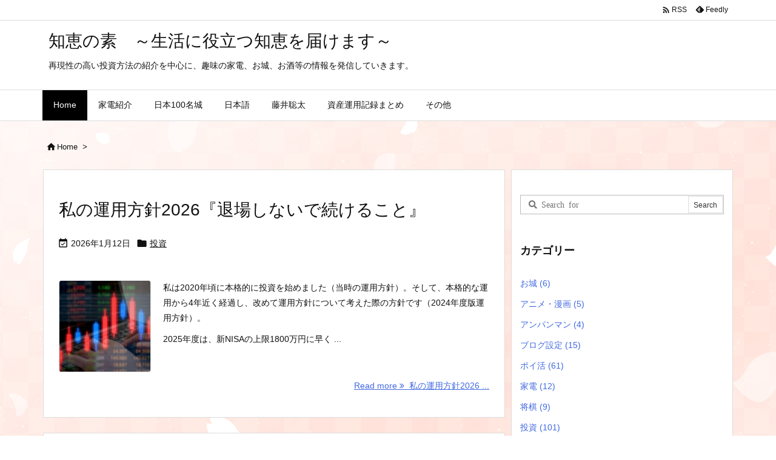

--- FILE ---
content_type: text/html; charset=UTF-8
request_url: https://chiemoto.net/
body_size: 27033
content:
<!DOCTYPE html>
<html dir="ltr" lang="ja"
	prefix="og: https://ogp.me/ns#"  itemscope itemtype="https://schema.org/WebPage">
<head prefix="og: http://ogp.me/ns# article: http://ogp.me/ns/article# fb: http://ogp.me/ns/fb#">
<meta charset="UTF-8" />
<meta http-equiv="X-UA-Compatible" content="IE=edge" />
<meta http-equiv="Content-Security-Policy" content="upgrade-insecure-requests" />
<meta name="viewport" content="width=device-width, initial-scale=1, user-scalable=yes" />
<title>知恵の素 ～生活に役立つ知恵を届けます～ - 2026年1月12日</title>
<!-- All in One SEO 4.2.2 -->
<meta name="description" content="再現性の高い投資方法の紹介を中心に、趣味の家電、お城、お酒等の情報を発信していきます。" />
<meta name="robots" content="max-image-preview:large" />
<link rel="canonical" href="https://chiemoto.net/" />
<link rel="next" href="https://chiemoto.net/page/2/" />
<!-- Global site tag (gtag.js) - Google Analytics -->
<script async src="https://www.googletagmanager.com/gtag/js?id=UA-191228632-1"></script>
<script> window.dataLayer = window.dataLayer || [];
 function gtag(){dataLayer.push(arguments);}
 gtag('js', new Date());
 gtag('config', 'UA-191228632-1');</script>
<meta property="og:locale" content="ja_JP" />
<meta property="og:site_name" content="知恵の素　～生活に役立つ知恵を届けます～ - 再現性の高い投資方法の紹介を中心に、趣味の家電、お城、お酒等の情報を発信していきます。" />
<meta property="og:type" content="article" />
<meta property="og:title" content="知恵の素 ～生活に役立つ知恵を届けます～ - 2026年1月12日" />
<meta property="og:description" content="再現性の高い投資方法の紹介を中心に、趣味の家電、お城、お酒等の情報を発信していきます。" />
<meta property="og:url" content="https://chiemoto.net/" />
<meta name="twitter:card" content="summary" />
<meta name="twitter:title" content="知恵の素 ～生活に役立つ知恵を届けます～ - 2026年1月12日" />
<meta name="twitter:description" content="再現性の高い投資方法の紹介を中心に、趣味の家電、お城、お酒等の情報を発信していきます。" />
<script type="application/ld+json" class="aioseo-schema">
{"@context":"https:\/\/schema.org","@graph":[{"@type":"WebSite","@id":"https:\/\/chiemoto.net\/#website","url":"https:\/\/chiemoto.net\/","name":"\u77e5\u6075\u306e\u7d20\u3000\uff5e\u751f\u6d3b\u306b\u5f79\u7acb\u3064\u77e5\u6075\u3092\u5c4a\u3051\u307e\u3059\uff5e","description":"\u518d\u73fe\u6027\u306e\u9ad8\u3044\u6295\u8cc7\u65b9\u6cd5\u306e\u7d39\u4ecb\u3092\u4e2d\u5fc3\u306b\u3001\u8da3\u5473\u306e\u5bb6\u96fb\u3001\u304a\u57ce\u3001\u304a\u9152\u7b49\u306e\u60c5\u5831\u3092\u767a\u4fe1\u3057\u3066\u3044\u304d\u307e\u3059\u3002","inLanguage":"ja","publisher":{"@id":"https:\/\/chiemoto.net\/#organization"},"potentialAction":{"@type":"SearchAction","target":{"@type":"EntryPoint","urlTemplate":"https:\/\/chiemoto.net\/?s={search_term_string}"},"query-input":"required name=search_term_string"}},{"@type":"Organization","@id":"https:\/\/chiemoto.net\/#organization","name":"\u77e5\u6075\u306e\u7d20","url":"https:\/\/chiemoto.net\/"},{"@type":"BreadcrumbList","@id":"https:\/\/chiemoto.net\/#breadcrumblist","itemListElement":[{"@type":"ListItem","@id":"https:\/\/chiemoto.net\/#listItem","position":1,"item":{"@type":"WebPage","@id":"https:\/\/chiemoto.net\/","name":"\u30db\u30fc\u30e0","description":"\u518d\u73fe\u6027\u306e\u9ad8\u3044\u6295\u8cc7\u65b9\u6cd5\u306e\u7d39\u4ecb\u3092\u4e2d\u5fc3\u306b\u3001\u8da3\u5473\u306e\u5bb6\u96fb\u3001\u304a\u57ce\u3001\u304a\u9152\u7b49\u306e\u60c5\u5831\u3092\u767a\u4fe1\u3057\u3066\u3044\u304d\u307e\u3059\u3002","url":"https:\/\/chiemoto.net\/"}}]},{"@type":"CollectionPage","@id":"https:\/\/chiemoto.net\/#collectionpage","url":"https:\/\/chiemoto.net\/","name":"\u77e5\u6075\u306e\u7d20 \uff5e\u751f\u6d3b\u306b\u5f79\u7acb\u3064\u77e5\u6075\u3092\u5c4a\u3051\u307e\u3059\uff5e - 2026\u5e741\u670812\u65e5","description":"\u518d\u73fe\u6027\u306e\u9ad8\u3044\u6295\u8cc7\u65b9\u6cd5\u306e\u7d39\u4ecb\u3092\u4e2d\u5fc3\u306b\u3001\u8da3\u5473\u306e\u5bb6\u96fb\u3001\u304a\u57ce\u3001\u304a\u9152\u7b49\u306e\u60c5\u5831\u3092\u767a\u4fe1\u3057\u3066\u3044\u304d\u307e\u3059\u3002","inLanguage":"ja","isPartOf":{"@id":"https:\/\/chiemoto.net\/#website"},"breadcrumb":{"@id":"https:\/\/chiemoto.net\/#breadcrumblist"},"about":{"@id":"https:\/\/chiemoto.net\/#organization"}}]}</script>
<!-- All in One SEO -->
<link rel='dns-prefetch' href='//ajax.googleapis.com' />
<link rel='dns-prefetch' href='//www.googletagmanager.com' />
<link rel='dns-prefetch' href='//pagead2.googlesyndication.com' />
<link rel='preconnect' href='//fonts.googleapis.com' crossorigin />
<link rel="preload" as="style" type="text/css" href="https://chiemoto.net/wp-content/themes/luxeritas/style.async.min.css?v=1656406990" />
<link rel="preload" as="font" type="font/woff2" href="https://chiemoto.net/wp-content/themes/luxeritas/fonts/icomoon/fonts/icomoon.woff2" crossorigin />
<link rel="canonical" href="https://chiemoto.net/" />
<link rel="next" href="https://chiemoto.net/page/2/" />
<link rel="pingback" href="https://chiemoto.net/xmlrpc.php" />
<link rel="alternate" type="application/rss+xml" title="知恵の素　～生活に役立つ知恵を届けます～ RSS Feed" href="https://chiemoto.net/feed/" />
<link rel="alternate" type="application/atom+xml" title="知恵の素　～生活に役立つ知恵を届けます～ Atom Feed" href="https://chiemoto.net/feed/atom/" />
<link rel="icon" href="https://chiemoto.net/wp-content/themes/luxech/images/favicon.ico" />
<link rel="apple-touch-icon-precomposed" href="https://chiemoto.net/wp-content/themes/luxech/images/apple-touch-icon-precomposed.png" />
<link rel="apple-touch-icon" href="https://chiemoto.net/wp-content/themes/luxech/images/apple-touch-icon-precomposed.png" />
<meta name="description" content="再現性の高い投資方法の紹介を中心に、趣味の家電、お城、お酒等の情報を発信していきます。" />
<meta name="theme-color" content="#4285f4">
<meta name="format-detection" content="telephone=no">
<meta name="referrer" content="no-referrer-when-downgrade" />
<!-- This site uses the Google Analytics by MonsterInsights plugin v8.10.0 - Using Analytics tracking - https://www.monsterinsights.com/ -->
<script
src="//www.googletagmanager.com/gtag/js?id=UA-191228632-1"  data-cfasync="false" data-wpfc-render="false" async></script>
<script data-cfasync="false" data-wpfc-render="false">
var mi_version = '8.10.0';
var mi_track_user = true;
var mi_no_track_reason = '';
var disableStrs = [
'ga-disable-UA-191228632-1',
];
/* Function to detect opted out users */
function __gtagTrackerIsOptedOut() {
for (var index = 0; index < disableStrs.length; index++) {
if (document.cookie.indexOf(disableStrs[index] + '=true') > -1) {
return true;
}
}
return false;
}
/* Disable tracking if the opt-out cookie exists. */
if (__gtagTrackerIsOptedOut()) {
for (var index = 0; index < disableStrs.length; index++) {
window[disableStrs[index]] = true;
}
}
/* Opt-out function */
function __gtagTrackerOptout() {
for (var index = 0; index < disableStrs.length; index++) {
document.cookie = disableStrs[index] + '=true; expires=Thu, 31 Dec 2099 23:59:59 UTC; path=/';
window[disableStrs[index]] = true;
}
}
if ('undefined' === typeof gaOptout) {
function gaOptout() {
__gtagTrackerOptout();
}
}
window.dataLayer = window.dataLayer || [];
window.MonsterInsightsDualTracker = {
helpers: {},
trackers: {},
};
if (mi_track_user) {
function __gtagDataLayer() {
dataLayer.push(arguments);
}
function __gtagTracker(type, name, parameters) {
if (!parameters) {
parameters = {};
}
if (parameters.send_to) {
__gtagDataLayer.apply(null, arguments);
return;
}
if (type === 'event') {
parameters.send_to = monsterinsights_frontend.ua;
__gtagDataLayer(type, name, parameters);
} else {
__gtagDataLayer.apply(null, arguments);
}
}
__gtagTracker('js', new Date());
__gtagTracker('set', {
'developer_id.dZGIzZG': true,
});
__gtagTracker('config', 'UA-191228632-1', {"forceSSL":"true","link_attribution":"true"} );
window.gtag = __gtagTracker;(function () {
/* https://developers.google.com/analytics/devguides/collection/analyticsjs/ */
/* ga and __gaTracker compatibility shim. */
var noopfn = function () {
return null;
};
var newtracker = function () {
return new Tracker();
};
var Tracker = function () {
return null;
};
var p = Tracker.prototype;
p.get = noopfn;
p.set = noopfn;
p.send = function () {
var args = Array.prototype.slice.call(arguments);
args.unshift('send');
__gaTracker.apply(null, args);
};
var __gaTracker = function () {
var len = arguments.length;
if (len === 0) {
return;
}
var f = arguments[len - 1];
if (typeof f !== 'object' || f === null || typeof f.hitCallback !== 'function') {
if ('send' === arguments[0]) {
var hitConverted, hitObject = false, action;
if ('event' === arguments[1]) {
if ('undefined' !== typeof arguments[3]) {
hitObject = {
'eventAction': arguments[3],
'eventCategory': arguments[2],
'eventLabel': arguments[4],
'value': arguments[5] ? arguments[5] : 1,
}
}
}
if ('pageview' === arguments[1]) {
if ('undefined' !== typeof arguments[2]) {
hitObject = {
'eventAction': 'page_view',
'page_path': arguments[2],
}
}
}
if (typeof arguments[2] === 'object') {
hitObject = arguments[2];
}
if (typeof arguments[5] === 'object') {
Object.assign(hitObject, arguments[5]);
}
if ('undefined' !== typeof arguments[1].hitType) {
hitObject = arguments[1];
if ('pageview' === hitObject.hitType) {
hitObject.eventAction = 'page_view';
}
}
if (hitObject) {
action = 'timing' === arguments[1].hitType ? 'timing_complete' : hitObject.eventAction;
hitConverted = mapArgs(hitObject);
__gtagTracker('event', action, hitConverted);
}
}
return;
}
function mapArgs(args) {
var arg, hit = {};
var gaMap = {
'eventCategory': 'event_category',
'eventAction': 'event_action',
'eventLabel': 'event_label',
'eventValue': 'event_value',
'nonInteraction': 'non_interaction',
'timingCategory': 'event_category',
'timingVar': 'name',
'timingValue': 'value',
'timingLabel': 'event_label',
'page': 'page_path',
'location': 'page_location',
'title': 'page_title',
};
for (arg in args) {
if (!(!args.hasOwnProperty(arg) || !gaMap.hasOwnProperty(arg))) {
hit[gaMap[arg]] = args[arg];
} else {
hit[arg] = args[arg];
}
}
return hit;
}
try {
f.hitCallback();
} catch (ex) {
}
};
__gaTracker.create = newtracker;
__gaTracker.getByName = newtracker;
__gaTracker.getAll = function () {
return [];
};
__gaTracker.remove = noopfn;
__gaTracker.loaded = true;
window['__gaTracker'] = __gaTracker;
})();
} else {
console.log("");
(function () {
function __gtagTracker() {
return null;
}
window['__gtagTracker'] = __gtagTracker;
window['gtag'] = __gtagTracker;
})();
}</script>
<!-- / Google Analytics by MonsterInsights -->
<meta property="og:type" content="website" />
<meta property="og:url" content="https://chiemoto.net/" />
<meta property="og:title" content="知恵の素 ～生活に役立つ知恵を届けます～ - 2026年1月12日" />
<meta property="og:description" content="再現性の高い投資方法の紹介を中心に、趣味の家電、お城、お酒等の情報を発信していきます。" />
<meta property="og:image" content="https://chiemoto.net/wp-content/themes/luxech/images/og.png" />
<meta property="og:image:width" content="880" />
<meta property="og:image:height" content="660" />
<meta property="og:site_name" content="知恵の素　～生活に役立つ知恵を届けます～" />
<meta property="og:locale" content="ja_JP" />
<meta name="twitter:card" content="summary" />
<meta name="twitter:domain" content="chiemoto.net" />
<style id='wp-img-auto-sizes-contain-inline-css'>
img:is([sizes=auto i],[sizes^="auto," i]){contain-intrinsic-size:3000px 1500px}
/*# sourceURL=wp-img-auto-sizes-contain-inline-css */</style>
<style id='global-styles-inline-css' type='text/css'>
:root{--wp--preset--aspect-ratio--square: 1;--wp--preset--aspect-ratio--4-3: 4/3;--wp--preset--aspect-ratio--3-4: 3/4;--wp--preset--aspect-ratio--3-2: 3/2;--wp--preset--aspect-ratio--2-3: 2/3;--wp--preset--aspect-ratio--16-9: 16/9;--wp--preset--aspect-ratio--9-16: 9/16;--wp--preset--color--black: #000000;--wp--preset--color--cyan-bluish-gray: #abb8c3;--wp--preset--color--white: #ffffff;--wp--preset--color--pale-pink: #f78da7;--wp--preset--color--vivid-red: #cf2e2e;--wp--preset--color--luminous-vivid-orange: #ff6900;--wp--preset--color--luminous-vivid-amber: #fcb900;--wp--preset--color--light-green-cyan: #7bdcb5;--wp--preset--color--vivid-green-cyan: #00d084;--wp--preset--color--pale-cyan-blue: #8ed1fc;--wp--preset--color--vivid-cyan-blue: #0693e3;--wp--preset--color--vivid-purple: #9b51e0;--wp--preset--gradient--vivid-cyan-blue-to-vivid-purple: linear-gradient(135deg,rgb(6,147,227) 0%,rgb(155,81,224) 100%);--wp--preset--gradient--light-green-cyan-to-vivid-green-cyan: linear-gradient(135deg,rgb(122,220,180) 0%,rgb(0,208,130) 100%);--wp--preset--gradient--luminous-vivid-amber-to-luminous-vivid-orange: linear-gradient(135deg,rgb(252,185,0) 0%,rgb(255,105,0) 100%);--wp--preset--gradient--luminous-vivid-orange-to-vivid-red: linear-gradient(135deg,rgb(255,105,0) 0%,rgb(207,46,46) 100%);--wp--preset--gradient--very-light-gray-to-cyan-bluish-gray: linear-gradient(135deg,rgb(238,238,238) 0%,rgb(169,184,195) 100%);--wp--preset--gradient--cool-to-warm-spectrum: linear-gradient(135deg,rgb(74,234,220) 0%,rgb(151,120,209) 20%,rgb(207,42,186) 40%,rgb(238,44,130) 60%,rgb(251,105,98) 80%,rgb(254,248,76) 100%);--wp--preset--gradient--blush-light-purple: linear-gradient(135deg,rgb(255,206,236) 0%,rgb(152,150,240) 100%);--wp--preset--gradient--blush-bordeaux: linear-gradient(135deg,rgb(254,205,165) 0%,rgb(254,45,45) 50%,rgb(107,0,62) 100%);--wp--preset--gradient--luminous-dusk: linear-gradient(135deg,rgb(255,203,112) 0%,rgb(199,81,192) 50%,rgb(65,88,208) 100%);--wp--preset--gradient--pale-ocean: linear-gradient(135deg,rgb(255,245,203) 0%,rgb(182,227,212) 50%,rgb(51,167,181) 100%);--wp--preset--gradient--electric-grass: linear-gradient(135deg,rgb(202,248,128) 0%,rgb(113,206,126) 100%);--wp--preset--gradient--midnight: linear-gradient(135deg,rgb(2,3,129) 0%,rgb(40,116,252) 100%);--wp--preset--font-size--small: 13px;--wp--preset--font-size--medium: 20px;--wp--preset--font-size--large: 36px;--wp--preset--font-size--x-large: 42px;--wp--preset--spacing--20: 0.44rem;--wp--preset--spacing--30: 0.67rem;--wp--preset--spacing--40: 1rem;--wp--preset--spacing--50: 1.5rem;--wp--preset--spacing--60: 2.25rem;--wp--preset--spacing--70: 3.38rem;--wp--preset--spacing--80: 5.06rem;--wp--preset--shadow--natural: 6px 6px 9px rgba(0, 0, 0, 0.2);--wp--preset--shadow--deep: 12px 12px 50px rgba(0, 0, 0, 0.4);--wp--preset--shadow--sharp: 6px 6px 0px rgba(0, 0, 0, 0.2);--wp--preset--shadow--outlined: 6px 6px 0px -3px rgb(255, 255, 255), 6px 6px rgb(0, 0, 0);--wp--preset--shadow--crisp: 6px 6px 0px rgb(0, 0, 0);}:where(.is-layout-flex){gap: 0.5em;}:where(.is-layout-grid){gap: 0.5em;}body .is-layout-flex{display: flex;}.is-layout-flex{flex-wrap: wrap;align-items: center;}.is-layout-flex > :is(*, div){margin: 0;}body .is-layout-grid{display: grid;}.is-layout-grid > :is(*, div){margin: 0;}:where(.wp-block-columns.is-layout-flex){gap: 2em;}:where(.wp-block-columns.is-layout-grid){gap: 2em;}:where(.wp-block-post-template.is-layout-flex){gap: 1.25em;}:where(.wp-block-post-template.is-layout-grid){gap: 1.25em;}.has-black-color{color: var(--wp--preset--color--black) !important;}.has-cyan-bluish-gray-color{color: var(--wp--preset--color--cyan-bluish-gray) !important;}.has-white-color{color: var(--wp--preset--color--white) !important;}.has-pale-pink-color{color: var(--wp--preset--color--pale-pink) !important;}.has-vivid-red-color{color: var(--wp--preset--color--vivid-red) !important;}.has-luminous-vivid-orange-color{color: var(--wp--preset--color--luminous-vivid-orange) !important;}.has-luminous-vivid-amber-color{color: var(--wp--preset--color--luminous-vivid-amber) !important;}.has-light-green-cyan-color{color: var(--wp--preset--color--light-green-cyan) !important;}.has-vivid-green-cyan-color{color: var(--wp--preset--color--vivid-green-cyan) !important;}.has-pale-cyan-blue-color{color: var(--wp--preset--color--pale-cyan-blue) !important;}.has-vivid-cyan-blue-color{color: var(--wp--preset--color--vivid-cyan-blue) !important;}.has-vivid-purple-color{color: var(--wp--preset--color--vivid-purple) !important;}.has-black-background-color{background-color: var(--wp--preset--color--black) !important;}.has-cyan-bluish-gray-background-color{background-color: var(--wp--preset--color--cyan-bluish-gray) !important;}.has-white-background-color{background-color: var(--wp--preset--color--white) !important;}.has-pale-pink-background-color{background-color: var(--wp--preset--color--pale-pink) !important;}.has-vivid-red-background-color{background-color: var(--wp--preset--color--vivid-red) !important;}.has-luminous-vivid-orange-background-color{background-color: var(--wp--preset--color--luminous-vivid-orange) !important;}.has-luminous-vivid-amber-background-color{background-color: var(--wp--preset--color--luminous-vivid-amber) !important;}.has-light-green-cyan-background-color{background-color: var(--wp--preset--color--light-green-cyan) !important;}.has-vivid-green-cyan-background-color{background-color: var(--wp--preset--color--vivid-green-cyan) !important;}.has-pale-cyan-blue-background-color{background-color: var(--wp--preset--color--pale-cyan-blue) !important;}.has-vivid-cyan-blue-background-color{background-color: var(--wp--preset--color--vivid-cyan-blue) !important;}.has-vivid-purple-background-color{background-color: var(--wp--preset--color--vivid-purple) !important;}.has-black-border-color{border-color: var(--wp--preset--color--black) !important;}.has-cyan-bluish-gray-border-color{border-color: var(--wp--preset--color--cyan-bluish-gray) !important;}.has-white-border-color{border-color: var(--wp--preset--color--white) !important;}.has-pale-pink-border-color{border-color: var(--wp--preset--color--pale-pink) !important;}.has-vivid-red-border-color{border-color: var(--wp--preset--color--vivid-red) !important;}.has-luminous-vivid-orange-border-color{border-color: var(--wp--preset--color--luminous-vivid-orange) !important;}.has-luminous-vivid-amber-border-color{border-color: var(--wp--preset--color--luminous-vivid-amber) !important;}.has-light-green-cyan-border-color{border-color: var(--wp--preset--color--light-green-cyan) !important;}.has-vivid-green-cyan-border-color{border-color: var(--wp--preset--color--vivid-green-cyan) !important;}.has-pale-cyan-blue-border-color{border-color: var(--wp--preset--color--pale-cyan-blue) !important;}.has-vivid-cyan-blue-border-color{border-color: var(--wp--preset--color--vivid-cyan-blue) !important;}.has-vivid-purple-border-color{border-color: var(--wp--preset--color--vivid-purple) !important;}.has-vivid-cyan-blue-to-vivid-purple-gradient-background{background: var(--wp--preset--gradient--vivid-cyan-blue-to-vivid-purple) !important;}.has-light-green-cyan-to-vivid-green-cyan-gradient-background{background: var(--wp--preset--gradient--light-green-cyan-to-vivid-green-cyan) !important;}.has-luminous-vivid-amber-to-luminous-vivid-orange-gradient-background{background: var(--wp--preset--gradient--luminous-vivid-amber-to-luminous-vivid-orange) !important;}.has-luminous-vivid-orange-to-vivid-red-gradient-background{background: var(--wp--preset--gradient--luminous-vivid-orange-to-vivid-red) !important;}.has-very-light-gray-to-cyan-bluish-gray-gradient-background{background: var(--wp--preset--gradient--very-light-gray-to-cyan-bluish-gray) !important;}.has-cool-to-warm-spectrum-gradient-background{background: var(--wp--preset--gradient--cool-to-warm-spectrum) !important;}.has-blush-light-purple-gradient-background{background: var(--wp--preset--gradient--blush-light-purple) !important;}.has-blush-bordeaux-gradient-background{background: var(--wp--preset--gradient--blush-bordeaux) !important;}.has-luminous-dusk-gradient-background{background: var(--wp--preset--gradient--luminous-dusk) !important;}.has-pale-ocean-gradient-background{background: var(--wp--preset--gradient--pale-ocean) !important;}.has-electric-grass-gradient-background{background: var(--wp--preset--gradient--electric-grass) !important;}.has-midnight-gradient-background{background: var(--wp--preset--gradient--midnight) !important;}.has-small-font-size{font-size: var(--wp--preset--font-size--small) !important;}.has-medium-font-size{font-size: var(--wp--preset--font-size--medium) !important;}.has-large-font-size{font-size: var(--wp--preset--font-size--large) !important;}.has-x-large-font-size{font-size: var(--wp--preset--font-size--x-large) !important;}
/*# sourceURL=global-styles-inline-css */
</style>

<style id='classic-theme-styles-inline-css'>
/*! This file is auto-generated */
.wp-block-button__link{color:#fff;background-color:#32373c;border-radius:9999px;box-shadow:none;text-decoration:none;padding:calc(.667em + 2px) calc(1.333em + 2px);font-size:1.125em}.wp-block-file__button{background:#32373c;color:#fff;text-decoration:none}
/*# sourceURL=/wp-includes/css/classic-themes.min.css */</style>
<link rel="stylesheet" id="contact-form-7-css" href="//chiemoto.net/wp-content/plugins/contact-form-7/includes/css/styles.css" media="all" />
<link rel="stylesheet" id="hcb-style-css" href="//chiemoto.net/wp-content/plugins/highlighting-code-block/build/css/hcb_style.css" media="all" />
<style id='hcb-style-inline-css'>
:root{--hcb-font-size: 14px}:root{--hcb-font-size--mobile: 13px}:root{--hcb-font-family:Menlo, Consolas, "Hiragino Kaku Gothic ProN", "Hiragino Sans", Meiryo, sans-serif;}
/*# sourceURL=hcb-style-inline-css */</style>
<link rel="stylesheet" id="hcb-coloring-css" href="//chiemoto.net/wp-content/plugins/highlighting-code-block/build/css/coloring_light.css" media="all" />
<style id='luxech-inline-css'>
/*! Luxeritas WordPress Theme 3.22.0.3 - (C) 2015 Thought is free. */*,*:before,*:after{box-sizing:border-box}@-ms-viewport{width:device-width}a:not([href]):not([tabindex]),a:not([href]):not([tabindex]):hover,a:not([href]):not([tabindex]):focus{color:inherit;text-decoration:none}a:not([href]):not([tabindex]):focus{outline:0}h1{font-size:2em;margin:.67em 0}small{font-size:80%}img{border-style:none;vertical-align:middle}hr{box-sizing:content-box;height:0;overflow:visible;margin-top:1rem;margin-bottom:1rem;border:0}pre{margin-top:0;margin-bottom:1rem;overflow:auto;-ms-overflow-style:scrollbar}code,pre{font-family:monospace,monospace;font-size:1em}ul ul,ol ul,ul ol,ol ol{margin-bottom:0}p{margin-top:0;margin-bottom:1rem}button{border-radius:0}input,button,select,optgroup,textarea{margin:0;font-family:inherit;font-size:inherit;line-height:inherit}button,input{overflow:visible}button,select{text-transform:none}button,[type=button],[type=reset],[type=submit]{-webkit-appearance:button}button:not(:disabled),[type=button]:not(:disabled),[type=reset]:not(:disabled),[type=submit]:not(:disabled){cursor:pointer}::-moz-focus-inner{padding:0;border-style:none}::-webkit-inner-spin-button{height:auto}::-webkit-search-decoration{-webkit-appearance:none}label{display:inline-block;margin-bottom:.5rem}h1,h2,h3,h4,h5,h6{margin-top:0;margin-bottom:.5rem;font-family:inherit;font-weight:500;line-height:1.2;color:inherit}.container{width:100%;margin-right:auto;margin-left:auto}@media (min-width:768px){.container{max-width:720px}}@media (min-width:992px){.container{max-width:960px}}@media (min-width:1200px){.container{max-width:1140px}}.row{display:flex;flex-wrap:wrap}div[class^=col-]{flex:0 0 auto;position:relative;width:100%;min-height:1px;padding-right:15px;padding-left:15px}.col-12{max-width:100%}.col-6{max-width:50%}.col-4{max-width:33.333333%}.clearfix:after{display:block;clear:both;content:""}.pagination{display:flex;padding-left:0;list-style:none;border-radius:.25rem}table{border-collapse:collapse}caption{padding-top:.75rem;padding-bottom:.75rem;color:#6c757d;text-align:left;caption-side:bottom}th{text-align:left}body .material-icons,body .material-icons-outlined{font-size:inherit;font-feature-settings:'liga';-moz-osx-font-smoothing:grayscale;text-rendering:optimizeLegibility;transform:scale(1.3,1.3);transform-origin:top;margin-top:-.16em}.material-icons.flip-h{transform:scale(-1.3,1.3)}.material-icons.rotate{transform:rotate(180deg) translate(0,-1.3em) scale(1.3,1.3)}.material-icons.pull-left{float:left;margin-right:.3em}.material-icons.pull-right{float:right;margin-left:.3em}@font-face{font-family:'icomoon';src:url('/wp-content/themes/luxeritas/fonts/icomoon/fonts/icomoon.eot');src:url('/wp-content/themes/luxeritas/fonts/icomoon/fonts/icomoon.eot') format('embedded-opentype'),url('/wp-content/themes/luxeritas/fonts/icomoon/fonts/icomoon.woff2') format('woff2'),url('/wp-content/themes/luxeritas/fonts/icomoon/fonts/icomoon.woff') format('woff'),url('/wp-content/themes/luxeritas/fonts/icomoon/fonts/icomoon.ttf') format('truetype'),url('/wp-content/themes/luxeritas/fonts/icomoon/fonts/icomoon.svg') format('svg');font-weight:400;font-style:normal;font-display:swap}[class^=ico-],[class*=" ico-"]{font-family:'icomoon';display:inline-block;font-style:normal;font-weight:400;font-variant:normal;text-transform:none;text-rendering:auto;line-height:1;-webkit-font-smoothing:antialiased;-moz-osx-font-smoothing:grayscale}.ico-speech-bubble:before{content:"\e903"}.ico-external-link-alt:before{content:"\f35d"}.ico-external-link-square-alt:before{content:"\f360"}.ico-line:before{content:"\e700"}.ico-feedly:before{content:"\e600"}.ico-plus-square:before{content:"\f0fe"}.ico-minus-square:before{content:"\f146"}.ico-caret-square-down:before{content:"\f150"}.ico-search:before{content:"\f002"}.ico-link:before{content:"\f0c1"}.ico-caret-right:before{content:"\f0da"}.ico-spinner:before{content:"\f110"}.ico-comment:before{content:"\e900"}.ico-comments:before{content:"\e901"}.ico-chevron-up:before{content:"\f077"}.ico-chevron-down:before{content:"\f078"}.ico-twitter:before{content:"\f099"}.ico-facebook:before{content:"\f09a"}.ico-linkedin:before{content:"\f0e1"}.ico-angle-double-right:before{content:"\f101"}.ico-chevron-circle-left:before{content:"\f137"}.ico-chevron-circle-right:before{content:"\f138"}.ico-youtube-play:before{content:"\f16a"}.ico-instagram:before{content:"\f16d"}.ico-pinterest-p:before{content:"\f231"}.ico-get-pocket:before{content:"\f265"}.ico-spin{animation:ico-spin 2s infinite linear}@keyframes ico-spin{0%{transform:rotate(0)}100%{transform:rotate(360deg)}}*{margin:0;padding:0}a:hover,.term img,a:hover,.term img:hover{transition:opacity .3s,transform .5s}a:hover img{opacity:.8}hr{border-top:1px dotted #999}img,video,object,canvas{max-width:100%;height:auto;box-sizing:content-box}.no-js img.lazy{display:none!important}pre,ul,ol{margin:1.6em 0}ul ul,ol ol,ul ol,ol ul{margin:0 .6em 0}pre{margin-bottom:30px}blockquote,.wp-block-quote{display:block;position:relative;overflow:hidden;overflow-wrap:anywhere;margin:1.6em 5px;padding:25px;font-size:1.4rem;background:#fdfdfd;border:0;border-radius:6px;box-shadow:0 5px 5px 0 rgba(18,63,82,.035),0 0 0 1px rgba(176,181,193,.2)}blockquote:after{content:"\275b\275b";display:block;position:absolute;font-family:Arial,sans-serif;font-size:200px;line-height:1em;left:-25px;top:-15px;opacity:.04}blockquote cite,.wp-block-quote cite{display:block;text-align:right;font-family:serif;font-size:.9em;font-style:oblique}.wp-block-quote:not(.is-large):not(.is-style-large){border:0}blockquote ol:first-child,blockquote p:first-child,blockquote ul:first-child{margin-top:5px}blockquote ol:last-child,blockquote p:last-child,blockquote ul:last-child{margin-bottom:5px}[type=submit],[type=text],[type=email],.reply a{display:inline;line-height:1;vertical-align:middle;padding:12px 12px 11px;max-width:100%}.reply a,[type=submit],.widget_categories select,.widget_archive select{color:#333;font-weight:400;background:#fff;border:1px solid #ddd}option,textarea,[type=text],[type=email],[type=search]{color:inherit;background:#fff;border:1px solid #ddd}[type=search]{-webkit-appearance:none;outline-offset:-2px;line-height:1;border-radius:0}textarea{overflow:auto;resize:vertical;padding:8px;max-width:100%}button{appearance:none;outline:0;border:0}.cboth{clear:both}.bold{font-weight:700}.wp-caption{margin-bottom:1.6em;max-width:100%}.wp-caption img[class*=wp-image-]{display:block;margin:0}.post .wp-caption-text,.post .wp-caption-dd{font-size:1.2rem;line-height:1.5;margin:0;padding:.5em 0}.sticky .posted-on{display:none}.bypostauthor>article .fn:after{content:"";position:relative}.screen-reader-text{clip:rect(1px,1px,1px,1px);height:1px;overflow:hidden;position:absolute !important;width:1px}strong{font-weight:700}em{font-style:italic}.alignleft{display:inline;float:left}.alignright{display:inline;float:right}.aligncenter{display:block;margin-right:auto;margin-left:auto}.post .alignfull{margin-left:-68px;margin-right:-68px}figure.alignwide>img,figure.alignfull>img{min-width:100%}blockquote.alignleft,.wp-caption.alignleft,.post img.alignleft{margin:.4em 1.6em 1.6em 0}blockquote.alignright,.wp-caption.alignright,.post img.alignright{margin:.4em 0 1.6em 1.6em}blockquote.aligncenter,.wp-caption.aligncenter,.post img.aligncenter{clear:both;margin-top:.4em;margin-bottom:1.6em}.wp-caption.alignleft,.wp-caption.alignright,.wp-caption.aligncenter{margin-bottom:1.2em}img[class*=wp-image-],img[class*=attachment-]{max-width:100%;height:auto}.gallery-item{display:inline-block;text-align:left;vertical-align:top;margin:0 0 1.5em;padding:0 1em 0 0;width:50%}.gallery-columns-1 .gallery-item{width:100%}.gallery-columns-2 .gallery-item{max-width:50%}@media screen and (min-width:30em){.gallery-item{max-width:25%}.gallery-columns-1 .gallery-item{max-width:100%}.gallery-columns-2 .gallery-item{max-width:50%}.gallery-columns-3 .gallery-item{max-width:33.33%}.gallery-columns-4 .gallery-item{max-width:25%}}.gallery-caption{display:block;font-size:1.2rem;line-height:1.5;padding:.5em 0}.wp-block-image{margin:1.6em 0}figure.wp-block-image{display:inline-block}.post ul.blocks-gallery-grid{padding:0}#head-in{padding-top:28px;background:#fff}.band{position:absolute;top:0;left:0;right:0}div[id*=head-band]{margin:auto;height:34px;line-height:34px;overflow:hidden;background:#fff;border-bottom:1px solid #ddd}.band-menu{position:relative;margin:auto}.band-menu ul{font-size:1px;margin:0 -5px 0 0;position:absolute;right:10px;list-style:none}.band-menu li{display:inline-block;vertical-align:middle;font-size:1.2rem;margin:0 3px;line-height:1}.band-menu li a{color:#111;text-decoration:none}.band-menu li a:hover{color:#09f}.band-menu .menu-item a:before{display:inline;margin:5px;line-height:1;font-family:"icomoon";content:"\f0da"}div[id*=head-band] .snsf{display:block;min-width:28px;height:20px;margin:-2px -6px 0 0;text-align:center}div[id*=head-band] .snsf a{display:block;height:100%;width:100%;text-decoration:none;letter-spacing:0;font-family:Verdana,Arial,Helvetica,Roboto;padding:4px;border-radius:2px}#sitename{display:inline-block;max-width:100%;margin:0 0 12px;font-size:2.8rem;line-height:1.4}#sitename a{color:inherit;text-decoration:none}.desc{line-height:1.4}.info{padding:20px 10px;overflow:hidden}.logo,.logo-up{position:relative;margin:15px auto -10px auto;text-align:center}.logo-up{margin:15px auto 0 auto}#header .head-cover{position:relative;margin:auto}#header #gnavi,#foot-in,.foot-nav{margin:auto}#nav{margin:0;padding:0;border-top:1px solid #ddd;border-bottom:1px solid #ddd;position:relative;z-index:20}#nav,#gnavi ul.gu,#gnavi li.gl>a,.mobile-nav{color:#111;background:#fff}#gnavi .mobile-nav{display:none}#gnavi .nav-menu{display:block}#gnavi ul.gu{margin:0}#gnavi li.gl{float:left;position:relative;list-style-type:none;text-indent:0;white-space:nowrap}#gnavi li.gl>a{display:block;text-decoration:none;text-align:center;height:100%}#gnavi li ul.gu{display:none}@media (min-width:992px){#gnavi ul.gu{display:flex;flex-wrap:wrap}#gnavi li.gl{flex:0 0 auto;min-width:1px;background:#09f}#gnavi .gc>ul>li.gl{background:0 0}#gnavi li.gl>a>.gim{display:block;height:100%}#gnavi .gc>ul>li>a>.gim{transition:.4s;border-bottom:0;padding:16px 18px}#gnavi li.gl>ul{display:none;margin:0;border:1px solid #ddd;border-bottom:0;background:0 0;position:absolute;top:100%;z-index:1}#gnavi li li.gl{width:100%;min-width:160px}#gnavi li li.gl a>.gim{border-bottom:1px solid #ddd;font-size:1.3rem;padding:10px 15px;width:100%;text-align:left}#gnavi li li.gl>ul{padding:0;border-top:1px solid #ddd;overflow:hidden;top:-1px;left:100%}#gnavi li.gl:hover>a,#gnavi li.gl:hover>a>.gim,div.mobile-nav:hover,ul.mobile-nav li:hover{color:#fff;background:#09f}#gnavi li[class*=current]>a{background:none repeat scroll 0 0 #000;color:#fff}#gnavi ul ul>li[class*=children]>a>.gim:after{font-family:"icomoon";content:"\f0da";position:absolute;right:6px;top:0;bottom:0;margin:auto;height:1.3rem}}@media (max-width:991px){.mobile-nav p{letter-spacing:0;font-size:1.1rem;line-height:1;margin:6px 0 0}.mobile-nav li{white-space:nowrap;text-align:center;padding:8px 10px;border:0;list-style:none;cursor:pointer}.mobile-nav li:hover{opacity:.6}.mobile-nav li i,.mobile-nav li svg{font-size:1.8rem;font-style:normal}#gnavi ul.gu{display:none;border:0;border-bottom:solid 1px #ddd}#gnavi li.gl{display:block;float:none;width:100%;padding-left:0;text-align:left;line-height:2.3;border-top:1px solid #ddd;list-style:disc inside}#gnavi li.gl:hover>a>.gim{background:0 0}}#primary{border:1px solid transparent}#section,.grid{margin:0 10px 20px 0}.grid{padding:45px 68px;background:#fff;border:1px solid #ddd}#breadcrumb{margin:20px 0 15px;padding:8px;line-height:2}#breadcrumb,#breadcrumb a{color:#111;text-decoration:none;word-break:normal}#breadcrumb a:hover{text-decoration:underline}#breadcrumb h1,#breadcrumb li{display:inline;list-style-type:none;font-size:1.3rem}#breadcrumb i,#breadcrumb svg{margin-right:3px}#breadcrumb i.arrow{margin:0 8px}.term{margin-right:10px}.term img{float:left;max-width:40%;height:auto;margin-bottom:15px;background:inherit;border:1px solid #ddd;border-radius:4px;box-shadow:0 0 2px 1px rgba(255,255,255,1) inset}.term img:hover{border-color:#06c}#related .term img{padding:1px;width:100px;height:100px}.read-more-link,.read-more-link i,.read-more-link svg{text-decoration:underline}#list a{word-break:normal}#list .toc{margin:0 0 25px}#list .excerpt{margin:0 0 12px;line-height:1.8}.exsp{display:inline}#list .read-more{clear:both;line-height:1;margin:35px 0 30px;text-align:right}#list .read-more{margin:0}@media (max-width:575px){.read-more-link{color:inherit;background:#fafafa;border:1px solid #aaa}.read-more-link:hover{color:#dc143c;background:#f0f0f0;text-decoration:none}}.meta,.post .meta{margin:0;font-size:1.4rem;color:#111;margin-bottom:35px;vertical-align:middle;padding:16px 0}.meta a{display:inline-block;color:#111;text-decoration:underline}.meta i{margin-right:6px}.meta span{margin:0 12px 0 0}.meta span.break{margin:0 8px 0 4px}.meta span.first-item{margin:0;white-space:nowrap}.meta-box{margin:30px 10px}.toc .meta-u,.post .meta-u{background:0 0;border:0;margin:0 0 10px;padding:0}.post .meta-u{overflow:hidden;text-align:right}#paging{margin:auto;text-align:center}#paging ul{padding:0}#paging i{font-weight:700}#paging .not-allow i{font-weight:400;opacity:.3}.pagination{display:flex;justify-content:center;margin:0}.pagination li{flex:1 1 42px;max-width:42px;min-width:27px;float:left}.pagination>li>a,.pagination>li>span{display:inline-block;text-decoration:none;width:100%;padding:6px 0;color:inherit;background:#fff;border:1px solid #ddd;border-right:0}.pagination>li:last-child>a,.pagination>li:last-child>span,.pagination>.not-allow:first-child>span:hover{border-right:1px solid #ddd}.pagination>.active>span,.pagination .current,.pagination>li>a:hover{color:#fff;background:#dc143c}.pagination>.active>span:hover,.pagination>.not-allow>span:hover{cursor:text}.post #paging{margin:20px 0 40px}.post{font-size:1.6rem;line-height:1.9}.post p{margin:1.3em 0}.post a{text-decoration:underline}.post h2,.post h3,.post h4,.post h5,.post h6{line-height:1.4;margin-top:35px;margin-bottom:30px}.post h1:first-child{margin-top:0}.post h2{border-left:8px solid #999;font-size:2.4rem;margin-top:50px;padding:8px 20px}.post h3{font-size:2.2rem;padding:2px 15px;margin-top:50px;margin-left:5px;border-left:2px #999 solid}.post h4{font-size:1.8rem;padding:0 12px;border:0;border-left:solid 12px #999}.post h2:first-child,.post h3:first-child{margin-top:30px}.post table{margin-bottom:30px}.post td,.post th{padding:8px 10px;border:1px solid #ddd}.post th{text-align:center;background:#f5f5f5}.post ul,.post ol{padding:0 0 0 30px}.post .vcard{text-align:right}.post .vcard i,.post .vcard svg{margin-right:8px}.entry-title,#front-page-title{font-size:2.8rem;line-height:1.5;background:0 0;border:none;margin:0 0 10px;padding:0}.entry-title a{color:inherit;text-decoration:none}.entry-title a:hover{color:#dc143c}#sns-tops{margin:-25px 0 45px}#sns-bottoms{margin:16px 0 0}#bottom-area #sns-bottoms{margin-bottom:0}.sns-msg h2{display:inline-block;margin:0 0 0 5px;padding:0 8px;line-height:1;font-size:1.6rem;background:0 0;border:none;border-bottom:5px solid #ccc}#pnavi{clear:both;padding:0;border:1px solid #ddd;background:#fff;height:auto;overflow:hidden}#pnavi .next,#pnavi .prev{position:relative}#pnavi .next{text-align:right;border-bottom:1px solid #ddd}#pnavi i,#pnavi svg{font-size:2.2rem}#pnavi .next-arrow,#pnavi .prev-arrow{font-size:1.6rem;position:absolute;top:10px}#pnavi .next-arrow *,#pnavi .prev-arrow *{vertical-align:middle}#pnavi .next-arrow{left:20px}#pnavi .prev-arrow{right:20px}#pnavi .ntitle,#pnavi .ptitle{margin-top:32px}#pnavi img{height:100px;width:100px;border:1px solid #ddd;border-radius:8px}#pnavi a{display:block;padding:15px 30px;overflow:hidden;text-decoration:none;color:#666;min-height:132px}#pnavi a:hover{color:#dc143c}#pnavi a>img,#pnavi a:hover>img{transition:opacity .4s,transform .4s}#pnavi a:hover>img{border-color:#337ab7}#pnavi .block-span{display:block;margin-top:35px}#pnavi .next img,#pnavi .no-img-next i,#pnavi .no-img-next svg{float:right;margin:0 0 0 10px}#pnavi .prev img,#pnavi .no-img-prev i,#pnavi .no-img-prev svg{float:left;margin:0 10px 0 0}#pnavi i.navi-home,#pnavi svg.navi-home,#pnavi .no-img-next i,#pnavi .no-img-next svg,#pnavi .no-img-prev i,#pnavi .no-img-prev svg{font-size:7.6rem;padding:5px 0}@media (min-width:1200px),(min-width:540px) and (max-width:991px){#pnavi .next,#pnavi .prev,#pnavi .next a,#pnavi .prev a{padding-bottom:32767px;margin-bottom:-32752px}#pnavi .next,#pnavi .prev{margin-bottom:-32767px;width:50%}#pnavi .next{float:right;border-left:1px solid #ddd}}.related,.discussion,.tb{font-size:2.4rem;line-height:2;margin:0 0 15px}.related i,.related svg,.discussion i,.discussion svg,.tb i,.tb svg{margin-right:10px}#related{padding:0}#related .term img{float:left;margin:8px 10px 8px 0}#related h3{font-size:1.6rem;font-weight:700;padding:0;margin:10px 0 10px 10px;border:none}#related h3 a{color:inherit;text-decoration:none;line-height:1.6}#related h3 a:hover{color:#09f}#related .toc{padding:10px 0;border-top:1px dotted #ccc}#related .toc:first-child{border-top:none}#related .excerpt p{display:inline;opacity:.7;font-size:1.3rem}#comments h3{font-size:1.6rem;border:none;padding:10px 0;margin-bottom:10px}#comments h3 i,#comments h3 svg{font-size:2.2rem;margin-right:10px}.comments-list,.comments-list li{border-bottom:1px solid #ddd}.comments-list li{margin-bottom:20px}.comments-list .comment-body{padding-bottom:20px}.comments-list li:last-child{margin-bottom:0;padding-bottom:0;border:none}#comments p{font-size:1.4rem;margin:20px 0}#comments label{display:block}.comment-author.vcard .avatar{display:block;float:left;margin:0 10px 20px 0}.comment-meta{margin-bottom:40px}.comment-meta:after{content:" ";clear:both}.fn{line-height:1.6;font-size:1.5rem}.says{margin-left:10px}.commentmetadata{font-size:1.4rem;height:15px;padding:10px 10px 10px 0}.reply a{display:block;text-decoration:none;text-align:center;width:65px;margin:0 0 0 auto}.comments-list{padding-left:0;list-style-type:none}.comments-list li.depth-1>ul.children{padding-left:30px}.comments-list li{list-style-type:none}#comments .no-comments{margin:0 0 20px;padding:10px 20px 30px;border-bottom:1px solid #ddd}#c-paging{text-align:center;padding:0 0 20px;border-bottom:1px solid #ccc}#commentform p{margin:0 0 20px}#respond{font-size:1.6rem}#commentform .tags{padding:10px;font-size:1.3rem}#commentform-author{display:flex;flex-wrap:wrap}.comment-form-author{flex:0 1 35%;padding-right:10px}.comment-form-email{flex:1 0 64%}#commentform,#comments textarea,[type^=text],[class^=comment-form-]{margin:0;width:100%}#comments .comment-form-cookies-consent{display:table}#comments .comment-form-cookies-consent *{display:table-cell;margin:0 5px 0 0;width:auto;vertical-align:middle}#comments .form-submit{margin:0}#comments .comments-list .form-submit{margin-bottom:40px}#comments [type=submit]{color:#fff;background:#666;padding:18px 18px 17px;cursor:pointer}#comments [type=submit]:hover{background:#dc143c}#trackback input{width:100%;margin:0 0 10px}#list-title{margin:0 0 40px;font-size:2.8rem;font-weight:400}#section .grid #list-title{margin:0}div[id*=side-],#col3{padding:20px 0;border:1px solid #ddd;background:#fff}#side .widget,#col3 .widget{overflow-wrap:anywhere;margin:0 6px;padding:20px 7px;border:1px solid transparent}#side ul,#col3 ul{margin-bottom:0}#side ul li,#col3 ul li{list-style-type:none;line-height:2;margin:0;padding:0}#side ul li li,#col3 ul li li{margin-left:16px}#side h3,#col3 h3,#side h4,#col3 h4{font-size:1.8rem;font-weight:700;color:#111;margin:4px 0 20px;padding:4px 0}.search-field{border:1px solid #bbb}#wp-calendar,.wp-calendar-nav{background:#fff}#wp-calendar caption{color:inherit;background:#fff}#wp-calendar #today{background:#ffec67}#wp-calendar .pad{background:#fff9f9}#footer{clear:both;background:#fff;border-top:1px solid #ddd;z-index:10}.row{margin:0}#foot-in{padding:25px 0}#foot-in a,#footer-menu,.foot-nav a{color:#111}#foot-in h4{font-size:1.8rem;font-weight:700;margin:15px 0;padding:4px 10px;border-left:8px solid #999}#foot-in ul li{list-style-type:none;line-height:1.8;margin:0 10px;padding:0}#foot-in ul li li{margin-left:15px}.foot-nav ul{margin:0 auto;padding:20px 15px}.foot-nav li{display:inline-block;margin:0}.foot-nav li:before{content:"\07c";margin:0 10px}.foot-nav li:first-child:before{content:"";margin:0}#copyright{font-size:1.2rem;padding:20px 0;color:#111;background:#fff;clear:both}#footer .copy{font-size:1.2rem;line-height:1;margin:20px 0 0;text-align:center}#footer .copy a{color:inherit}#footer #thk{margin:20px 0;white-space:nowrap;font-size:1.1rem;word-spacing:-1px}#page-top{position:fixed;bottom:14px;right:14px;font-weight:700;background:#656463;text-decoration:none;color:#fff;padding:16px 20px;text-align:center;cursor:pointer;transition:.8s;opacity:0;visibility:hidden;z-index:99}#page-top:hover{opacity:1!important}iframe{box-sizing:content-box;border:0}.i-video{display:block;position:relative;overflow:hidden}.i-video{padding-top:25px;padding-bottom:56.25%}.i-video iframe,.i-video object,.i-video embed{position:absolute;top:0;left:0;height:100%;width:100%}.i-embed iframe{width:100%}.head-under{margin-top:20px}.head-under,.post-title-upper,.post-title-under{margin-bottom:20px}.posts-under-1{padding:20px 0}.posts-under-2{padding-bottom:40px}.recentcomments a{display:inline;padding:0;margin:0}#main{flex:0 1 772px;max-width:772px;min-width:1px;float:left}#side{flex:0 0 366px;width:366px;min-width:1px;float:right}@media (min-width:992px){#primary,#field{display:flex}#breadcrumb,.head-cover{display:block !important}#sitename img{margin:0}}@media screen and (min-width:768px){.logo,#head-band-in,div[id*=head-band] .band-menu,#header .head-cover,#header #gnavi,#foot-in{max-width:720px}}@media screen and (min-width:992px){.logo,#head-band-in,div[id*=head-band] .band-menu,#header .head-cover,#header #gnavi,#foot-in{max-width:960px}}@media screen and (min-width:992px) and (max-width:1199px){#main{flex:0 1 592px;max-width:592px;min-width:1px}}@media screen and (min-width:1200px){.logo,#head-band-in,div[id*=head-band] .band-menu,#header .head-cover,#header #gnavi,#foot-in{max-width:1140px}#list .term img{width:auto;height:auto;margin-right:20px}}@media screen and (max-width:1199px){#list .term img{max-width:40%;height:auto;margin-right:20px}}@media print,(max-width:991px){#primary,#main,#side{display:block;width:100%;float:none;clear:both}div[id*=head-band]{padding:0 5px}#header #gnavi{padding-left:0;padding-right:0}#main{margin-bottom:30px}#section{margin-right:0}.grid,#side .widget,#col3 .widget{padding-left:20px;padding-right:20px}.grid{margin:0 0 20px}.post .alignfull{margin-left:-20px;margin-right:-20px}#side .widget,#col3 .widget{margin-left:0;margin-right:0}#related .toc{margin-right:15px}.comments-list li.depth-1>ul.children{padding-left:0}#foot-in{padding:0}#foot-in .col-xs-4,#foot-in .col-xs-6,#foot-in .col-xs-12{display:none}div[id*=side-]{margin-bottom:20px}#side-scroll{max-width:32767px}}@media (max-width:575px){.grid,#side .widget,#col3 .widget{padding-left:7px;padding-right:7px}.meta,.post .meta{font-size:1.2rem}#list .term img{max-width:30%;height:auto;margin:0 15px 25px 0}#list .excerpt{padding-left:0;margin:0 0 40px}.excerpt p:not(.meta){display:inline}.excerpt br{display:none}.read-more-link{display:block;clear:both;padding:12px;font-size:1.2rem;text-align:center;white-space:nowrap;overflow:hidden}.read-more-link,.read-more-link i{text-decoration:none}#list .term img{margin-bottom:30px}#list .read-more-link{margin:20px 0 0}#sitename{font-size:2.2rem}.entry-title,#front-page-title,.post h2,.post h3,.related,.discussion,.tb{font-size:1.8rem}#paging a,#paging span{padding:13px 0}[class^=comment-form-]{flex:0 0 100%;padding:0}#page-top{font-size:2rem;padding:8px 14px}.ptop{display:none}}div[class*=snsf-]{margin:2px 0 0;padding:0}div[class*=snsf-] .clearfix{padding:0}div[class*=snsf-] i,div[class*=snsf-] svg{max-width:16px}.snsname,.cpname{margin-left:5px}.snsfb{display:flex;flex-wrap:wrap;justify-content:space-between}.snsf-c li,.snsf-w li{flex:1 1 auto;list-style:none;vertical-align:middle;text-align:center;color:#fff;padding:1px 2px;margin-bottom:2px;white-space:nowrap;cursor:pointer}.snsf-c .snsfb li [aria-label],.snsf-w .snsfb li [aria-label]{padding:9px 0 10px}.snsf-c [aria-label],.snsf-w [aria-label],.snsf-c .snsfcnt,.snsf-w .snsfcnt{display:block;font-family:Verdana,Arial,Helvetica,Roboto;text-align:center;text-decoration:none;width:100%;border-radius:2px}.snsf-c .ico-hatena,.snsf-w .ico-hatena{font-weight:700;font-family:Verdana,Arial,Helvetica,Roboto}.snsf-c [aria-label],.snsf-c [aria-label]:hover,.snsf-w [aria-label],.snsf-w [aria-label]:hover{position:relative;line-height:1;padding:10px 0;color:#fff}.snsf-c .snsfb li [aria-label],.snsf-w .snsfb li [aria-label]{font-family:Verdana,Arial,Helvetica,Roboto;font-size:1.3rem;letter-spacing:-1px}.snsf-c .snsfb li [aria-label]{height:32px;box-shadow:0 1px 4px 0 rgba(0,0,0,.2)}.snsf-w .snsfb li [aria-label]{box-sizing:border-box;border:1px solid #ddd}.snsf-c .snsfb li [aria-label]:hover{opacity:.6}.snsf-w .snsfb li [aria-label]:hover{background:#f8f8f8;opacity:.7}.snsf-c .snsfb i,.snsf-w .snsfb i{margin-right:3px}.snsfcnt{display:block;position:absolute;right:0;top:-18px;padding:3px 0;font-size:1.1rem;background:#fffefd}.snsf-c .snsfcnt{color:#333;border:2px solid #ddd}.snsf-w .snsfcnt{box-sizing:content-box;top:-18px;left:-1px;border:1px solid #ddd;border-radius:2px 2px 0 0;color:#333}.snsfcnt i{margin:0 !important}div[class$=-w] ul[class*=sns] li a,div[class$=-w] ul[class*=sns] li.cp-button [aria-label]{background:#fbfbfb}.snsf-c .twitter a{background:#1c9be2}.snsf-c .facebook a{background:#3b5998}.snsf-c .linkedin a{background:#0479b4}.snsf-c .pinit a{background:#bd081c}.snsf-c .hatena a{background:#3875c4}.snsf-c .pocket a{background:#ee4257}.snsf-c .line a{background:#00c300}.snsf-c .rss a{background:#f86300}.snsf-c .feedly a{background:#2bb24c}.snsf-c .cp-button [aria-label]{background:#56350d}.snsf-c .twitter .snsfcnt{border-color:#1c9be2}.snsf-c .facebook .snsfcnt{border-color:#3b5998}.snsf-c .linkedin .snsfcnt{border-color:#0479b4}.snsf-c .pinit .snsfcnt{border-color:#bd081c}.snsf-c .hatena .snsfcnt{border-color:#3875c4}.snsf-c .pocket .snsfcnt{border-color:#ee4257}.snsf-c .line .snsfcnt{border-color:#00c300}.snsf-c .rss .snsfcnt{border-color:#f86300}.snsf-c .feedly .snsfcnt{border-color:#2bb24c}.snsf-c .cp-button .snsfcnt{border-color:#56350d}.snsf-w .snsfb .twitter a{color:#1c9be2}.snsf-w .snsfb .facebook a{color:#3b5998}.snsf-w .snsfb .linkedin a{color:#0479b4}.snsf-w .snsfb .pinit a{color:#bd081c}.snsf-w .snsfb .hatena a{color:#3875c4}.snsf-w .snsfb .pocket a{color:#ee4257}.snsf-w .snsfb .line a{color:#00c300}.snsf-w .snsfb .rss a{color:#f86300}.snsf-w .snsfb .feedly a{color:#2bb24c}.snsf-w .snsfb .cp-button [aria-label]{color:#56350d}@media screen and (max-width:765px){div[class*=snsf-] .snsname{display:none}}@media screen and (min-width:992px){.snsfb li.line-sm{display:none !important}}@media screen and (max-width:991px){.snsfb li.line-pc{display:none !important}}.blogcard{margin:0 0 1.6em}.blogcard p{font-size:1.6rem;line-height:1.6;margin:0 0 .5em}.blogcard a{font-size:1.4rem}a.blogcard-href{display:block;position:relative;padding:20px;border:1px solid #ddd;background:#fff;color:#111;text-decoration:none;max-width:540px;min-height:140px;transition:transform .4s ease}a.blogcard-href:hover{color:#ff811a;background:#fcfcfc;box-shadow:3px 3px 8px rgba(0,0,0,.2);transform:translateY(-4px)}p.blog-card-title{color:#111;font-weight:700}p.blog-card-desc{font-size:.9em;color:#666}.blogcard-img{float:right;margin:0 0 15px 20px}p.blogcard-link{clear:both;font-size:.8em;color:#999;margin:15px 0 0}img.blogcard-icon,amp-img.blogcard-icon{display:inline-block;width:18px;height:18px}#search{padding-bottom:0;position:relative;width:100%}#search label{width:100%;margin:0}.search-field{width:100%;height:32px;margin:0;padding:4px 6px}[type=submit].search-submit{position:absolute;top:2px;right:2px;height:28px;padding:8px;font-size:1.2rem;background:0 0;cursor:pointer}.search-field:placeholder-shown{font-family:"icomoon";color:#767676;font-size:1.4rem}#search input:focus::placeholder{color:transparent}.widget_categories a,.widget_archive a,.widget_nav_menu a{display:block;padding:3px 0}@media print,(max-width:991px){.widget_categories a,.widget_archive a,.widget_nav_menu a{padding:7px 0}}.widget_categories,.widget_archive{margin-bottom:5px}.widget_categories select,.widget_archive select{padding:15px 13px;width:100%;height:32px;margin:0;padding:4px 6px;border:1px solid #bbb}.calendar_wrap{margin-bottom:10px}#wp-calendar,.wp-calendar-nav{display:table;table-layout:fixed;line-height:2;width:100%;margin:0 auto;padding:0;border-collapse:collapse;border-spacing:0;font-size:1.2rem}#side #wp-calendar,#col3 #wp-calendar{margin:0 auto}#wp-calendar caption{padding:2px;width:auto;text-align:center;font-weight:700;border:thin solid #ccc;border-radius:3px 3px 0 0;caption-side:top}#wp-calendar #today{font-weight:700}#wp-calendar th,#wp-calendar td,.wp-calendar-nav span{line-height:2;vertical-align:middle;text-align:center}#wp-calendar td,.wp-calendar-nav span{display:table-cell;border:thin solid #ccc}.wp-calendar-nav span{border-top:0}.wp-calendar-nav span.pad{width:0}#wp-calendar th{font-style:normal;font-weight:700;color:#fff;border-left:thin solid #ccc;border-right:thin solid #ccc;background:#333}#wp-calendar a{font-size:1.2rem;color:#3969ff;text-decoration:underline}#wp-calendar a:hover{color:#c3251d}@media print,(max-width:991px){#wp-calendar,#wp-calendar a{font-size:1.7rem}}.tagcloud{display:flex;flex-wrap:wrap;letter-spacing:-.4em}.tagcloud a{display:inline-block;flex:1 0 auto;min-width:1px;letter-spacing:normal;text-decoration:none;font-size:14px;font-size:1.4rem!important;border:1px solid #ddd;margin:2px;padding:5px 10px}#thk-new{font-size:1.2rem;margin:-10px 0 0}#thk-new .term img,#thk-new .term amp-img{margin:0 10px 0 0;padding:1px;max-width:100px;max-height:100px}#thk-new .excerpt p{display:block;margin:0;padding:0;line-height:1.4}#thk-new p.new-meta{margin:0 0 6px}#thk-new p.new-title{font-size:1.3rem;font-weight:700;line-height:1.4;padding:0;margin:0 0 12px;text-decoration:none}#thk-new .toc{padding:15px 0;border-bottom:1px dotted #ccc}#thk-new .toc:last-child{margin-bottom:0;padding-bottom:0;border-style:none}div#thk-rcomments{margin-top:-5px;margin-left:5px}#thk-rcomments .recentcomments,#thk-rcomments .recentcomments a{background:0 0;font-size:1.2rem}#thk-rcomments .recentcomments{margin:0;border-bottom:1px dotted #ddd}#thk-rcomments .recentcomments a{text-decoration:underline}#thk-rcomments .recentcomments:last-child{border-bottom:none}#thk-rcomments .comment_post{margin-left:10px}#thk-rcomments .widget_comment_author,#thk-rcomments .widget_comment_author a{margin:15px 0;min-height:40px;color:#767574;font-size:1.2rem;font-weight:700;line-height:1.5;overflow:hidden}#thk-rcomments .widget_comment_author img,#thk-rcomments .widget_comment_author amp-img{float:left;vertical-align:middle;margin:0 5px 0 0}#thk-rcomments .widget_comment_author span{display:block;margin:auto 0;overflow:hidden}#thk-rcomments [class*=ico-comment]{margin-right:6px;color:red}#thk-rcomments .ico-angle-double-right{margin-right:6px}#thk-rcomments .comment_excerpt{margin:14px 0 14px 10px;font-size:1.2rem;line-height:1.8}#thk-rcomments .comment_post{display:block;margin:0 0 14px 12px}.ps-widget{margin:0;padding:0;width:100%;overflow:hidden}p.ps-label{text-align:left;margin:0 auto 5px auto;font-size:1.4rem}.ps-widget{display:inline-block}.rectangle-1-row{margin-bottom:10px}.rectangle-1-col{margin-right:10px}.ps-250-250{max-width:250px;max-height:250px}.ps-300-250{max-width:300px;max-height:250px}.ps-336-280{max-width:336px;max-height:280px}.ps-120-600{max-width:120px;max-height:600px}.ps-160-600{max-width:160px;max-height:600px}.ps-300-600{max-width:300px;max-height:600px}.ps-468-60{max-width:468px;max-height:60px}.ps-728-90{max-width:728px;max-height:90px}.ps-970-90{max-width:970px;max-height:90px}.ps-970-250{max-width:970px;max-height:250px}.ps-320-100{max-width:320px;max-height:100px}.ps-col{max-width:690px}@media (min-width:541px) and (max-width:1200px){.rectangle-1-col,.rectangle-2-col{margin:0 0 10px}rectangle-2-col{margin-bottom:20px}.ps-col{max-width:336px}}@media (max-width:991px){.ps-120-600,.ps-160-600,.ps-300-600{max-width:300px;max-height:600px}.ps-728-90,.ps-970-90,.ps-970-250{max-width:728px;max-height:90px}}@media (max-width:767px){.ps-728-90,.ps-970-90,.ps-970-250{max-width:468px;max-height:60px}}@media (max-width:540px){.rectangle-2-col,.rectangle-2-row{display:none}div.ps-widget{max-width:336px;max-height:none}.ps-col{max-width:336px}p.ps-728-90,p.ps-970-90,p.ps-970-250,div.ps-728-90,div.ps-970-90,div.ps-970-250{max-width:320px;max-height:100px}}div.ps-wrap{max-height:none}p.al-c,div.al-c{text-align:center;margin-left:auto;margin-right:auto}#thk-follow{display:table;width:100%;table-layout:fixed;border-collapse:separate;border-spacing:4px 0}#thk-follow ul{display:table-row}#thk-follow ul li{display:table-cell;box-shadow:1px 1px 3px 0 rgba(0,0,0,.3)}#thk-follow .snsf{display:block;border-radius:4px;padding:1px;height:100%;width:100%}#thk-follow li a{display:block;overflow:hidden;white-space:nowrap;border:3px solid #fff;border-radius:2px;line-height:1.2;letter-spacing:0;padding:5px 0;color:#fff;font-size:18px;font-family:Verdana,Arial,Helvetica,Roboto;text-align:center;text-decoration:none}#thk-follow .fname{display:block;font-size:10px}#thk-follow a:hover{opacity:.7}#thk-follow .twitter{background:#1c9be2}#thk-follow .facebook{background:#3b5998}#thk-follow .instagram{background:linear-gradient(200deg,#6559ca,#bc318f 35%,#e33f5f 50%,#f77638 70%,#fec66d 100%)}#thk-follow .pinit{background:#bd081c}#thk-follow .hatena{background:#3875c4}#thk-follow .google{background:#dd4b39}#thk-follow .youtube{background:#ae3a34}#thk-follow .line{background:#00c300}#thk-follow .rss{background:#f86300}#thk-follow .feedly{background:#2bb24c}#thk-rss-feedly{display:table;width:100%;table-layout:fixed;border-collapse:separate;border-spacing:6px 0}#thk-rss-feedly ul{display:table-row}#thk-rss-feedly li{display:table-cell}#thk-rss-feedly li a{display:block;overflow:hidden;white-space:nowrap;width:100%;font-size:1.6rem;line-height:22px;padding:7px 0;color:#fff;border-radius:3px;text-align:center;text-decoration:none;box-shadow:1px 1px 3px 0 rgba(0,0,0,.3)}#thk-rss-feedly a:hover{color:#fff;opacity:.7}#thk-rss-feedly a.icon-rss-button{background:#f86300}#thk-rss-feedly a.icon-feedly-button{background:#2bb24c}#thk-rss-feedly a span{font-family:Garamond,Palatino,Caslon,'Century Oldstyle',Bodoni,'Computer Modern',Didot,Baskerville,'Times New Roman',Century,Egyptienne,Clarendon,Rockwell,serif;font-weight:700}#thk-rss-feedly i{margin:0 10px 0 0;color:#fff}#side .widget-qr img,#col3 .widget-qr img,#side .widget-qr amp-img,#col3 .widget-qr amp-img{display:block;margin:auto}#layer li.gl>a{text-align:left;padding:10px;font-size:1.3rem;margin:0;padding-left:20px;width:100%}#layer li.gl>a:hover{text-decoration:none}#layer li.gl>a:before{font-family:"icomoon";content:"\f0da";padding-right:10px}#layer li[class*=children] span{pointer-events:none}#layer li[class*=children] a{padding-left:16px}#layer li[class*=children] li a{padding-left:35px}#layer li li[class*=children] a{padding-left:32px}#layer li li[class*=children] li a{padding-left:55px}#layer li ul.gu{border-bottom:0}#layer li li.gl>a:before{content:"-"}#layer li li li.gl>a:before{content:"\0b7"}#close{position:fixed;top:10px;right:10px;padding:8px 12px;box-sizing:content-box;color:#fff;background:#000;border:2px solid #ddd;border-radius:4px;opacity:.7;text-align:center;cursor:pointer;z-index:1200}#close i,#close svg{font-size:18px;margin:0}#close i:before{vertical-align:middle}#close:hover{opacity:1}#sform{display:none;position:absolute;top:0;left:0;right:0;width:98%;height:48px;max-width:600px;margin:auto;padding:2px;background:rgba(0,0,0,.5);border-radius:6px;z-index:1200}#sform .search-form{position:relative;width:100%;margin:auto;border-radius:6px}#sform .search-field{height:44px;border-radius:4px;font-size:18px}#sform .search-submit{border-radius:4px;height:40px}html{overflow:auto;overflow-y:scroll;-webkit-text-size-adjust:100%;-webkit-tap-highlight-color:transparent;font-size:62.5%!important}#list .posts-list-middle-widget{padding:15px}#list .exsp,#list .exsp p{opacity:1}#list div[id^=tile-] .exsp{opacity:.5}#list div[id^=card-] .exsp{opacity:.5}body{overflow:hidden;font-family:'Meiryo',-apple-system,BlinkMacSystemFont,'.SFNSDisplay-Regular','Hiragino Kaku Gothic Pro','Yu Gothic','MS PGothic','Segoe UI','Verdana','Helvetica','Arial',sans-serif;font-weight:400;color:#111;background:#fff url("https://chiemoto.net/wp-content/uploads/2021/04/2445933.jpg")}a{word-break:break-all;text-decoration:none;background-color:transparent;-webkit-text-decoration-skip:objects;color:#4169e1}a:hover{text-decoration:none;color:#dc143c}body,li,pre,blockquote{font-size:1.4rem}#mobile-buttons{display:flex;overflow-x:auto;position:fixed;left:0;right:0;bottom:14px;margin:0;white-space:nowrap;transition:.8s;z-index:90}#mobile-buttons ul{display:flex;margin:auto}#mobile-buttons li{display:inline-block;list-style:none;flex:0 0 auto;padding:8px 12px 6px;font-size:1.6rem;line-height:1.2;margin:0 2px;min-width:70px;text-align:center;color:#fff;background:rgba(0,0,0,.6);border-radius:0;cursor:pointer;white-space:nowrap}#mobile-buttons li *{vertical-align:middle;color:#fff}#sns-mobile ul{margin:0}#sns-mobile [class*=-count],#sns-mobile [class*=-check]{display:none}#mobile-buttons span{font-size:1.2rem}#footer-nav{text-align:center}.home #bottom-area #paging{margin-bottom:30px}#sns-tops li,#sns-bottoms li,#sns-mobile li{min-width:16.6%}@media (min-width:576px){#list .excerpt{overflow:hidden}}@media (min-width:992px){#side{flex-basis:366px;width:366px}#side-scroll{border-top:0;padding-top:0}#mobile-buttons{display:none}#footer-nav{border-bottom:1px solid #ccc}}@media (min-width:1310px){.container{width:1280px;max-width:1280px}.logo,#header .head-cover,#header #gnavi,#head-band-in,#foot-in,.foot-nav,div[id*=head-band] .band-menu{width:1280px;max-width:100%}#section,.grid{margin:0 18px 20px 0}#main{flex:0 1 866px;max-width:866px;min-width:1px;float:left}#side{flex:0 0 412px;width:412px;min-width:1px;float:right}#side .widget{margin:0 18px;padding:20px 18px}}@media (max-width:991px){#nav{border-top:0}#gnavi ul.mobile-nav{transition:width .6s,max-height .6s;position:fixed;top:-48px;right:5px;display:flex;flex-flow:column;margin:0;border:1px solid #ddd;max-height:44px;width:48px;overflow:hidden;opacity:.9}.mobile-nav li.mob-func{min-height:44px;line-height:28px}.mobile-nav li.mob-func i{font-size:1.4rem}.mobile-nav li.mob-menu{border-top:3px double #ddd}#page-top{display:none}}@media (max-width:575px){.foot-nav li{list-style-type:circle;text-align:left;margin:10px 26px;display:list-item}.foot-nav li:before{content:"";margin:0}#sns-tops li,#sns-bottoms li,#sns-mobile li{min-width:33.3%}}@media (min-width:992px) and (max-width:1309px){.grid{padding-left:25px;padding-right:25px}.post .alignfull{margin-left:-25px;margin-right:-25px}#side .widget{margin:0 6px;padding:20px 7px}}@media (min-width:992px) and (max-width:1199px){#main{float:left}}
/*! luxe child css */
/*# sourceURL=luxech-inline-css */</style>
<noscript><link rel="stylesheet" id="nav-css" href="//chiemoto.net/wp-content/themes/luxeritas/styles/nav.min.css?v=1656404830" media="all" /></noscript>
<noscript><link rel="stylesheet" id="async-css" href="//chiemoto.net/wp-content/themes/luxeritas/style.async.min.css?v=1768596168" media="all" /></noscript>
<noscript><link rel="stylesheet" id="material-css" href="//fonts.googleapis.com/icon?family=Material+Icons%7CMaterial+Icons+Outlined&#038;display=swap" media="all" crossorigin="anonymous" /></noscript>
<script src="//ajax.googleapis.com/ajax/libs/jquery/3.6.0/jquery.min.js" id="jquery-js"></script>
<script src="//chiemoto.net/wp-content/themes/luxeritas/js/luxe.min.js?v=1656406990" id="luxe-js" async defer></script>
<script src="//chiemoto.net/wp-content/plugins/google-analytics-for-wordpress/assets/js/frontend-gtag.min.js" id="monsterinsights-frontend-script-js"></script>
<script data-cfasync="false" data-wpfc-render="false" id='monsterinsights-frontend-script-js-extra'>/* <![CDATA[ */
var monsterinsights_frontend = {"js_events_tracking":"true","download_extensions":"doc,pdf,ppt,zip,xls,docx,pptx,xlsx","inbound_paths":"[{\"path\":\"\\\/go\\\/\",\"label\":\"affiliate\"},{\"path\":\"\\\/recommend\\\/\",\"label\":\"affiliate\"}]","home_url":"https:\/\/chiemoto.net","hash_tracking":"false","ua":"UA-191228632-1","v4_id":""};/* ]]> */</script>
<!-- Google アナリティクス スニペット (Site Kit が追加) -->
<script src="//www.googletagmanager.com/gtag/js?id=G-KB3RT4TWLL" id="google_gtagjs-js" async></script>
<script id="google_gtagjs-js-after">
/* <![CDATA[ */
window.dataLayer = window.dataLayer || [];function gtag(){dataLayer.push(arguments);}
gtag("js", new Date());
gtag("set", "developer_id.dZTNiMT", true);
gtag("config", "G-KB3RT4TWLL");
//# sourceURL=google_gtagjs-js-after
/* ]]> */</script>
<!-- (ここまで) Google アナリティクス スニペット (Site Kit が追加) -->
<meta name="generator" content="Site Kit by Google 1.78.0" />
<!-- Google AdSense スニペット (Site Kit が追加) -->
<meta name="google-adsense-platform-account" content="ca-host-pub-2644536267352236">
<meta name="google-adsense-platform-domain" content="sitekit.withgoogle.com">
<!-- (ここまで) Google AdSense スニペット (Site Kit が追加) -->
<!-- Google AdSense スニペット (Site Kit が追加) -->
<script async="async" src="https://pagead2.googlesyndication.com/pagead/js/adsbygoogle.js?client=ca-pub-3191408608672091" crossorigin="anonymous"></script>
<!-- (ここまで) Google AdSense スニペット (Site Kit が追加) -->
<link rel="https://api.w.org/" href="https://chiemoto.net/wp-json/" /><link rel="alternate" type="application/rss+xml" title="RSS" href="https://chiemoto.net/rsslatest.xml" /><style> img.wp-smiley,img.emoji{display:inline !important;border:none !important;box-shadow:none !important;height:1em !important;width:1em !important;margin:0 0.07em !important;vertical-align:-0.1em !important;background:none !important;padding:0 !important;}</style>
</head>
<body class="home blog wp-embed-responsive wp-theme-luxeritas wp-child-theme-luxech">
<header id="header" itemscope itemtype="https://schema.org/WPHeader">
<div id="head-in">
<div class="head-cover">
<div class="info" itemscope itemtype="https://schema.org/Website">
<h1 id="sitename"><a href="https://chiemoto.net/" itemprop="url"><span itemprop="name about">知恵の素　～生活に役立つ知恵を届けます～</span></a></h1>
<p class="desc" itemprop="alternativeHeadline">再現性の高い投資方法の紹介を中心に、趣味の家電、お城、お酒等の情報を発信していきます。</p>
</div><!--/.info-->
</div><!--/.head-cover-->
</div><!--/#head-in-->
<nav itemscope itemtype="https://schema.org/SiteNavigationElement">
<div id="nav">
<div id="gnavi">
<div class="gc gnavi-container"><ul class="menu gu"><li class="current_page_item gl" class="current_page_item"><a href="https://chiemoto.net/"><span class="gim gnavi-item">Home</span></a></li><li id="menu-item-83" class="page_item page-item-83 gl page_item_has_children"><a href="https://chiemoto.net/page-83/"><span class="gim gnavi-item">家電紹介</span></a><ul class="sub-menu gu"><li id="menu-item-94" class="page_item page-item-94 gl page_item_has_children"><a href="https://chiemoto.net/page-83/page-94/"><span class="gim gnavi-item">アメトーーク 家電芸人2020年末</span></a><ul class="sub-menu gu"><li id="menu-item-101" class="page_item page-item-101 gl"><a href="https://chiemoto.net/page-83/page-94/page-101/"><span class="gim gnavi-item">徹底比較！大手4社のドラム式洗濯乾燥機の特徴比較</span></a></li></ul></li></ul></li><li id="menu-item-22" class="page_item page-item-22 gl"><a href="https://chiemoto.net/page-22/"><span class="gim gnavi-item">日本100名城</span></a></li><li id="menu-item-132" class="page_item page-item-132 gl page_item_has_children"><a href="https://chiemoto.net/page-132/"><span class="gim gnavi-item">日本語</span></a><ul class="sub-menu gu"><li id="menu-item-120" class="page_item page-item-120 gl"><a href="https://chiemoto.net/page-132/page-120/"><span class="gim gnavi-item">百人一首</span></a></li><li id="menu-item-152" class="page_item page-item-152 gl"><a href="https://chiemoto.net/page-132/page-152/"><span class="gim gnavi-item">雨ニモマケズ</span></a></li><li id="menu-item-368" class="page_item page-item-368 gl"><a href="https://chiemoto.net/page-132/page-368/"><span class="gim gnavi-item">祇園精舎　（平家物語）</span></a></li><li id="menu-item-372" class="page_item page-item-372 gl"><a href="https://chiemoto.net/page-132/page-372/"><span class="gim gnavi-item">寿限無</span></a></li><li id="menu-item-376" class="page_item page-item-376 gl"><a href="https://chiemoto.net/page-132/page-376/"><span class="gim gnavi-item">いろはにほへと</span></a></li><li id="menu-item-379" class="page_item page-item-379 gl"><a href="https://chiemoto.net/page-132/page-379/"><span class="gim gnavi-item">七草</span></a></li><li id="menu-item-383" class="page_item page-item-383 gl"><a href="https://chiemoto.net/page-132/page-383/"><span class="gim gnavi-item">枕草子</span></a></li><li id="menu-item-386" class="page_item page-item-386 gl"><a href="https://chiemoto.net/page-132/page-386/"><span class="gim gnavi-item">徒然草</span></a></li><li id="menu-item-389" class="page_item page-item-389 gl"><a href="https://chiemoto.net/page-132/page-389/"><span class="gim gnavi-item">方丈記</span></a></li></ul></li><li id="menu-item-1935" class="page_item page-item-1935 gl"><a href="https://chiemoto.net/page-1935/"><span class="gim gnavi-item">藤井聡太</span></a></li><li id="menu-item-1193" class="page_item page-item-1193 gl"><a href="https://chiemoto.net/asset/"><span class="gim gnavi-item">資産運用記録まとめ</span></a></li><li id="menu-item-284" class="page_item page-item-284 gl page_item_has_children"><a href="https://chiemoto.net/page-284/"><span class="gim gnavi-item">その他</span></a><ul class="sub-menu gu"><li id="menu-item-286" class="page_item page-item-286 gl"><a href="https://chiemoto.net/page-284/page-286/"><span class="gim gnavi-item">プライバシーポリシー</span></a></li><li id="menu-item-289" class="page_item page-item-289 gl"><a href="https://chiemoto.net/page-284/page-289/"><span class="gim gnavi-item">免責事項</span></a></li><li id="menu-item-291" class="page_item page-item-291 gl"><a href="https://chiemoto.net/page-284/page-291/"><span class="gim gnavi-item">著作権について</span></a></li><li id="menu-item-293" class="page_item page-item-293 gl"><a href="https://chiemoto.net/page-284/page-293/"><span class="gim gnavi-item">リンクについて</span></a></li><li id="menu-item-299" class="page_item page-item-299 gl"><a href="https://chiemoto.net/page-284/page-299/"><span class="gim gnavi-item">プロフィール</span></a></li><li id="menu-item-301" class="page_item page-item-301 gl"><a href="https://chiemoto.net/page-284/page-301/"><span class="gim gnavi-item">問合せフォーム</span></a></li></ul></li></ul></div><div id="data-next" data-next="https://chiemoto.net/page/2/"></div>
<ul class="mobile-nav">
<li class="mob-func"><span><i class="material-icons">&#xe5d2;</i></span></li>
<li class="mob-menu" title="Menu"><i class="material-icons">&#xe5d2;</i><p>Menu</p></li>
<li class="mob-side" title="Sidebar"><i class="material-icons">&#xea18;</i><p>Sidebar</p></li>
<li class="mob-prev" title=" Prev "><i class="material-icons flip-h">&#xea50;</i><p> Prev </p></li>
<li class="mob-next" title=" Next "><i class="material-icons">&#xea50;</i><p> Next </p></li>
<li class="mob-search" title="Search"><i class="material-icons">&#xe8b6;</i><p>Search</p></li>
</ul>
</div><!--/#gnavi-->
<div class="cboth"></div>
</div><!--/#nav-->
<div class="band">
<div id="head-band">
<div class="band-menu">
<div itemscope itemtype="https://schema.org/Person"><link itemprop="url" href="https://chiemoto.net/"><meta itemprop="name" content="chie"/><ul><li><span class="snsf rss"><a href="https://chiemoto.net/feed/" target="_blank" title="RSS" rel="nofollow noopener" itemprop="sameAs">&nbsp;<i class="material-icons">&#xe0e5;</i>&nbsp;<span class="fname">RSS</span>&nbsp;</a></span></li>
<li><span class="snsf feedly"><a href="//feedly.com/index.html#subscription/feed/https%3A%2F%2Fchiemoto.net%2Ffeed%2F" target="_blank" title="Feedly" rel="nofollow noopener" itemprop="sameAs">&nbsp;<i class="ico-feedly"></i>&nbsp;<span class="fname">Feedly</span>&nbsp;</a></span></li>
</ul></div>
</div>
</div><!--/#head-band-->
</div><!--/.band-->
</nav>
</header>
<div class="container">
<div itemprop="breadcrumb">
<ol id="breadcrumb">
<li><i class="material-icons">&#xe88a;</i>Home<i class="arrow">&gt;</i></li>
</ol><!--/breadcrumb-->
</div>
<div id="primary" class="clearfix">
<main id="main">
<div id="section">
<div id="list" class="ngrid">
<div class="toc grid clearfix">
<section>
<h2 class="entry-title" itemprop="headline name"><a href="https://chiemoto.net/post-2175/" class="entry-link" itemprop="url">私の運用方針2026『退場しないで続けること』</a></h2>
<p class="meta"><i class="material-icons">&#xe614;</i><span class="date"><time class="entry-date updated" datetime="2026-01-12T22:22:53+09:00" itemprop="datePublished">2026年1月12日</time></span><span class="category items" itemprop="keywords"><span class="first-item"><i class="material-icons">&#xe2c7;</i><a href="https://chiemoto.net/category/investment/">投資</a></span></span></p><figure class="term">
<a href="https://chiemoto.net/post-2175/" aria-label="Thumbnail of post image 071"><img width="150" height="150" src="https://chiemoto.net/wp-content/uploads/2021/04/4812389_s-1-150x150.jpg" class="thumbnail wp-post-image" alt="Thumbnail of post image 043" itemprop="image" decoding="async" srcset="https://chiemoto.net/wp-content/uploads/2021/04/4812389_s-1-150x150.jpg 150w, https://chiemoto.net/wp-content/uploads/2021/04/4812389_s-1-75x75.jpg 75w, https://chiemoto.net/wp-content/uploads/2021/04/4812389_s-1-100x100.jpg 100w" sizes="(max-width: 150px) 100vw, 150px" /></a>
</figure><!--/.term-->
<div class="excerpt" itemprop="description"><div class="exsp">
<p>私は2020年頃に本格的に投資を始めました（当時の運用方針）。そして、本格的な運用から4年近く経過し、改めて運用方針について考えた際の方針です（2024年度版運用方針）。</p><p>2025年度は、新NISAの上限1800万円に早く ...</p></div></div>
<p class="read-more"><a href="https://chiemoto.net/post-2175/" class="read-more-link" aria-label="Read more" itemprop="url">Read more <i class="ico-angle-double-right"></i>&nbsp; 私の運用方針2026 ...</a></p>
</section>
</div><!--/.toc-->
<div class="toc grid clearfix">
<section>
<h2 class="entry-title" itemprop="headline name"><a href="https://chiemoto.net/post-2173/" class="entry-link" itemprop="url">藤井聡太　2026年度　タイトル戦成績</a></h2>
<p class="meta"><i class="material-icons">&#xe614;</i><span class="date"><time class="entry-date updated" datetime="2026-01-12T21:56:46+09:00" itemprop="datePublished">2026年1月12日</time></span><span class="category items" itemprop="keywords"><span class="first-item"><i class="material-icons">&#xe2c7;</i><a href="https://chiemoto.net/category/uncategorized/">未分類</a></span></span></p><figure class="term">
<a href="https://chiemoto.net/post-2173/" aria-label="No Imaage"><img width="150" height="150" src="https://chiemoto.net/wp-content/uploads/2021/04/63cf742ef6555bcc8a8b1c9ae0535653-150x150.png" class="thumbnail" alt="Thumbnail of post image 072" itemprop="image" decoding="async" srcset="https://chiemoto.net/wp-content/uploads/2021/04/63cf742ef6555bcc8a8b1c9ae0535653-150x150.png 150w, https://chiemoto.net/wp-content/uploads/2021/04/63cf742ef6555bcc8a8b1c9ae0535653-75x75.png 75w, https://chiemoto.net/wp-content/uploads/2021/04/63cf742ef6555bcc8a8b1c9ae0535653-100x100.png 100w, https://chiemoto.net/wp-content/uploads/2021/04/63cf742ef6555bcc8a8b1c9ae0535653-e1617847387436.png 50w" sizes="(max-width: 150px) 100vw, 150px" /></a>
</figure><!--/.term-->
<div class="excerpt" itemprop="description"><div class="exsp">
<p>2025年度に開催されたタイトル戦に関する藤井聡太先生の成績です。他年度の成績はこちらです。</p><p>順次更新していきます。</p></div></div>
<p class="read-more"><a href="https://chiemoto.net/post-2173/" class="read-more-link" aria-label="Read more" itemprop="url">Read more <i class="ico-angle-double-right"></i>&nbsp; 藤井聡太　2026年 ...</a></p>
</section>
</div><!--/.toc-->
<div class="toc grid clearfix">
<section>
<h2 class="entry-title" itemprop="headline name"><a href="https://chiemoto.net/post-2171/" class="entry-link" itemprop="url">藤井聡太　2025年度　タイトル戦成績</a></h2>
<p class="meta"><i class="material-icons">&#xe614;</i><span class="date"><time class="entry-date updated" datetime="2025-12-30T01:08:37+09:00" itemprop="datePublished">2025年12月30日</time></span><span class="category items" itemprop="keywords"><span class="first-item"><i class="material-icons">&#xe2c7;</i><a href="https://chiemoto.net/category/uncategorized/">未分類</a></span></span></p><figure class="term">
<a href="https://chiemoto.net/post-2171/" aria-label="No Imaage"><img width="150" height="150" src="https://chiemoto.net/wp-content/uploads/2021/04/63cf742ef6555bcc8a8b1c9ae0535653-150x150.png" class="thumbnail" alt="Thumbnail of post image 156" itemprop="image" decoding="async" loading="lazy" srcset="https://chiemoto.net/wp-content/uploads/2021/04/63cf742ef6555bcc8a8b1c9ae0535653-150x150.png 150w, https://chiemoto.net/wp-content/uploads/2021/04/63cf742ef6555bcc8a8b1c9ae0535653-75x75.png 75w, https://chiemoto.net/wp-content/uploads/2021/04/63cf742ef6555bcc8a8b1c9ae0535653-100x100.png 100w, https://chiemoto.net/wp-content/uploads/2021/04/63cf742ef6555bcc8a8b1c9ae0535653-e1617847387436.png 50w" sizes="auto, (max-width: 150px) 100vw, 150px" /></a>
</figure><!--/.term-->
<p class="meta meta-u"><i class="material-icons">&#xe5d5;</i><span class="date"><time class="entry-date updated" datetime="2026-01-12T22:53:47+09:00" itemprop="dateModified">2026年1月12日</time></span></p><div class="excerpt" itemprop="description"><div class="exsp">
<p>2025年度に開催されたタイトル戦に関する藤井聡太先生の成績です。他年度の成績はこちらです。</p><p>順次更新していきます。</p>竜王戦（第38期）<p>佐々木勇気八段の挑戦を受けました。第1局　10月3・4日（金・土）から始ま ...</p></div></div>
<p class="read-more"><a href="https://chiemoto.net/post-2171/" class="read-more-link" aria-label="Read more" itemprop="url">Read more <i class="ico-angle-double-right"></i>&nbsp; 藤井聡太　2025年 ...</a></p>
</section>
</div><!--/.toc-->
<div class="toc grid clearfix">
<section>
<h2 class="entry-title" itemprop="headline name"><a href="https://chiemoto.net/post-2169/" class="entry-link" itemprop="url">藤井聡太　2024年度　タイトル戦成績</a></h2>
<p class="meta"><i class="material-icons">&#xe614;</i><span class="date"><time class="entry-date updated" datetime="2025-12-30T01:08:02+09:00" itemprop="datePublished">2025年12月30日</time></span><span class="category items" itemprop="keywords"><span class="first-item"><i class="material-icons">&#xe2c7;</i><a href="https://chiemoto.net/category/uncategorized/">未分類</a></span></span></p><figure class="term">
<a href="https://chiemoto.net/post-2169/" aria-label="No Imaage"><img width="150" height="150" src="https://chiemoto.net/wp-content/uploads/2021/04/63cf742ef6555bcc8a8b1c9ae0535653-150x150.png" class="thumbnail" alt="Thumbnail of post image 133" itemprop="image" decoding="async" loading="lazy" srcset="https://chiemoto.net/wp-content/uploads/2021/04/63cf742ef6555bcc8a8b1c9ae0535653-150x150.png 150w, https://chiemoto.net/wp-content/uploads/2021/04/63cf742ef6555bcc8a8b1c9ae0535653-75x75.png 75w, https://chiemoto.net/wp-content/uploads/2021/04/63cf742ef6555bcc8a8b1c9ae0535653-100x100.png 100w, https://chiemoto.net/wp-content/uploads/2021/04/63cf742ef6555bcc8a8b1c9ae0535653-e1617847387436.png 50w" sizes="auto, (max-width: 150px) 100vw, 150px" /></a>
</figure><!--/.term-->
<p class="meta meta-u"><i class="material-icons">&#xe5d5;</i><span class="date"><time class="entry-date updated" datetime="2026-01-12T22:46:41+09:00" itemprop="dateModified">2026年1月12日</time></span></p><div class="excerpt" itemprop="description"><div class="exsp">
<p>2024年度に開催されたタイトル戦に関する藤井聡太先生の成績です。他年度の成績はこちらです。</p><p>順次更新していきます。</p>竜王戦（第37期）<p>佐々木勇気八段の挑戦を受けました。第1局　10月5・6日（金・土）から始ま ...</p></div></div>
<p class="read-more"><a href="https://chiemoto.net/post-2169/" class="read-more-link" aria-label="Read more" itemprop="url">Read more <i class="ico-angle-double-right"></i>&nbsp; 藤井聡太　2024年 ...</a></p>
</section>
</div><!--/.toc-->
<div class="toc grid clearfix">
<section>
<h2 class="entry-title" itemprop="headline name"><a href="https://chiemoto.net/post-2158/" class="entry-link" itemprop="url">私の運用方針『退場しないで続けること』</a></h2>
<p class="meta"><i class="material-icons">&#xe614;</i><span class="date"><time class="entry-date updated" datetime="2024-03-22T17:18:29+09:00" itemprop="datePublished">2024年3月22日</time></span><span class="category items" itemprop="keywords"><span class="first-item"><i class="material-icons">&#xe2c7;</i><a href="https://chiemoto.net/category/investment/">投資</a></span></span></p><figure class="term">
<a href="https://chiemoto.net/post-2158/" aria-label="Thumbnail of post image 108"><img width="150" height="150" src="https://chiemoto.net/wp-content/uploads/2021/04/4812389_s-1-150x150.jpg" class="thumbnail wp-post-image" alt="Thumbnail of post image 172" itemprop="image" decoding="async" loading="lazy" srcset="https://chiemoto.net/wp-content/uploads/2021/04/4812389_s-1-150x150.jpg 150w, https://chiemoto.net/wp-content/uploads/2021/04/4812389_s-1-75x75.jpg 75w, https://chiemoto.net/wp-content/uploads/2021/04/4812389_s-1-100x100.jpg 100w" sizes="auto, (max-width: 150px) 100vw, 150px" /></a>
</figure><!--/.term-->
<div class="excerpt" itemprop="description"><div class="exsp">
<p>私は2020年頃から本格的に投資を始めましたが、その際、ある程度勉強してから始めました。そして、自分なりに運用方針を定めて運用してきました（当時の運用方針）。本格的な運用から4年近く経過し、改めて運用方針について考えてみたいと思います ...</p></div></div>
<p class="read-more"><a href="https://chiemoto.net/post-2158/" class="read-more-link" aria-label="Read more" itemprop="url">Read more <i class="ico-angle-double-right"></i>&nbsp; 私の運用方針『退 ...</a></p>
</section>
</div><!--/.toc-->
<div class="toc grid clearfix">
<section>
<h2 class="entry-title" itemprop="headline name"><a href="https://chiemoto.net/post-2151/" class="entry-link" itemprop="url">【新NISA】特定口座からは買い直すべき？</a></h2>
<p class="meta"><i class="material-icons">&#xe614;</i><span class="date"><time class="entry-date updated" datetime="2024-03-21T19:30:48+09:00" itemprop="datePublished">2024年3月21日</time></span><span class="category items" itemprop="keywords"><span class="first-item"><i class="material-icons">&#xe2c7;</i><a href="https://chiemoto.net/category/investment/">投資</a></span></span></p><figure class="term">
<a href="https://chiemoto.net/post-2151/" aria-label="Thumbnail of post image 009"><img width="150" height="150" src="https://chiemoto.net/wp-content/uploads/2021/04/4812389_s-150x150.jpg" class="thumbnail wp-post-image" alt="Thumbnail of post image 157" itemprop="image" decoding="async" loading="lazy" srcset="https://chiemoto.net/wp-content/uploads/2021/04/4812389_s-150x150.jpg 150w, https://chiemoto.net/wp-content/uploads/2021/04/4812389_s-75x75.jpg 75w, https://chiemoto.net/wp-content/uploads/2021/04/4812389_s-100x100.jpg 100w" sizes="auto, (max-width: 150px) 100vw, 150px" /></a>
</figure><!--/.term-->
<p class="meta meta-u"><i class="material-icons">&#xe5d5;</i><span class="date"><time class="entry-date updated" datetime="2024-03-22T11:48:24+09:00" itemprop="dateModified">2024年3月22日</time></span></p><div class="excerpt" itemprop="description"><div class="exsp">
<p>今年から新NISAが始まりましたが、これまで特定口座に持っていた商品を新NISA口座で買い換えるか悩まれているかも知れません。今回の買い直すべきかどうか検討したいと思います。</p><p>私自身の毎月の運用実績等はこちらでまとめていま ...</p></div></div>
<p class="read-more"><a href="https://chiemoto.net/post-2151/" class="read-more-link" aria-label="Read more" itemprop="url">Read more <i class="ico-angle-double-right"></i>&nbsp; 【新NISA】特定口 ...</a></p>
</section>
</div><!--/.toc-->
<div class="toc grid clearfix">
<section>
<h2 class="entry-title" itemprop="headline name"><a href="https://chiemoto.net/post-2143/" class="entry-link" itemprop="url">新NISAで毎月5万円の副収入を得る方法</a></h2>
<p class="meta"><i class="material-icons">&#xe614;</i><span class="date"><time class="entry-date updated" datetime="2024-03-21T17:34:49+09:00" itemprop="datePublished">2024年3月21日</time></span><span class="category items" itemprop="keywords"><span class="first-item"><i class="material-icons">&#xe2c7;</i><a href="https://chiemoto.net/category/investment/">投資</a></span></span></p><figure class="term">
<a href="https://chiemoto.net/post-2143/" aria-label="Thumbnail of post image 004"><img width="150" height="150" src="https://chiemoto.net/wp-content/uploads/2021/05/1826459_s-150x150.jpg" class="thumbnail wp-post-image" alt="Thumbnail of post image 199" itemprop="image" decoding="async" loading="lazy" srcset="https://chiemoto.net/wp-content/uploads/2021/05/1826459_s-150x150.jpg 150w, https://chiemoto.net/wp-content/uploads/2021/05/1826459_s-75x75.jpg 75w, https://chiemoto.net/wp-content/uploads/2021/05/1826459_s-100x100.jpg 100w" sizes="auto, (max-width: 150px) 100vw, 150px" /></a>
</figure><!--/.term-->
<div class="excerpt" itemprop="description"><div class="exsp">
<p>今年から始まった新NISAを使って、毎月5万円の復習を得るためのマネーマシーンの作り方について解説します。投資は自己責任です。自らのリスク判断で取引を行いましょう。</p><p>私自身の毎月の運用実績等はこちらでまとめています。</p></div></div>
<p class="read-more"><a href="https://chiemoto.net/post-2143/" class="read-more-link" aria-label="Read more" itemprop="url">Read more <i class="ico-angle-double-right"></i>&nbsp; 新NISAで毎月5万 ...</a></p>
</section>
</div><!--/.toc-->
<div class="toc grid clearfix">
<section>
<h2 class="entry-title" itemprop="headline name"><a href="https://chiemoto.net/post-2125/" class="entry-link" itemprop="url">【31か月目】2023年11月の資産運用状況、ポイ活状況</a></h2>
<p class="meta"><i class="material-icons">&#xe614;</i><span class="date"><time class="entry-date updated" datetime="2023-12-11T15:02:15+09:00" itemprop="datePublished">2023年12月11日</time></span><span class="category items" itemprop="keywords"><span class="first-item"><i class="material-icons">&#xe2c7;</i><a href="https://chiemoto.net/category/%e3%83%9d%e3%82%a4%e6%b4%bb/">ポイ活</a></span><span class="break">,</span><a href="https://chiemoto.net/category/investment/">投資</a></span></p><figure class="term">
<a href="https://chiemoto.net/post-2125/" aria-label="Thumbnail of post image 040"><img width="150" height="150" src="https://chiemoto.net/wp-content/uploads/2021/04/4812389_s-1-150x150.jpg" class="thumbnail wp-post-image" alt="Thumbnail of post image 082" itemprop="image" decoding="async" loading="lazy" srcset="https://chiemoto.net/wp-content/uploads/2021/04/4812389_s-1-150x150.jpg 150w, https://chiemoto.net/wp-content/uploads/2021/04/4812389_s-1-75x75.jpg 75w, https://chiemoto.net/wp-content/uploads/2021/04/4812389_s-1-100x100.jpg 100w" sizes="auto, (max-width: 150px) 100vw, 150px" /></a>
</figure><!--/.term-->
<div class="excerpt" itemprop="description"><div class="exsp">
<p>今月の資産運用とポイント活動状況のレポートです。積立ルールやポイント活動の参考になればと思います。ただし、投資は自己責任です。自らのリスク判断で取引を行いましょう。先月までの情報はこちらでまとめています。</p><p></p></div></div>
<p class="read-more"><a href="https://chiemoto.net/post-2125/" class="read-more-link" aria-label="Read more" itemprop="url">Read more <i class="ico-angle-double-right"></i>&nbsp; 【31か月目】2023 ...</a></p>
</section>
</div><!--/.toc-->
<div class="toc grid clearfix">
<section>
<h2 class="entry-title" itemprop="headline name"><a href="https://chiemoto.net/post-2120/" class="entry-link" itemprop="url">WBC2023の振り返り</a></h2>
<p class="meta"><i class="material-icons">&#xe614;</i><span class="date"><time class="entry-date updated" datetime="2023-12-11T13:10:14+09:00" itemprop="datePublished">2023年12月11日</time></span><span class="category items" itemprop="keywords"><span class="first-item"><i class="material-icons">&#xe2c7;</i><a href="https://chiemoto.net/category/uncategorized/">未分類</a></span></span></p><figure class="term">
<a href="https://chiemoto.net/post-2120/" aria-label="No Imaage"><img width="150" height="150" src="https://chiemoto.net/wp-content/uploads/2021/04/63cf742ef6555bcc8a8b1c9ae0535653-150x150.png" class="thumbnail" alt="Thumbnail of post image 041" itemprop="image" decoding="async" loading="lazy" srcset="https://chiemoto.net/wp-content/uploads/2021/04/63cf742ef6555bcc8a8b1c9ae0535653-150x150.png 150w, https://chiemoto.net/wp-content/uploads/2021/04/63cf742ef6555bcc8a8b1c9ae0535653-75x75.png 75w, https://chiemoto.net/wp-content/uploads/2021/04/63cf742ef6555bcc8a8b1c9ae0535653-100x100.png 100w, https://chiemoto.net/wp-content/uploads/2021/04/63cf742ef6555bcc8a8b1c9ae0535653-e1617847387436.png 50w" sizes="auto, (max-width: 150px) 100vw, 150px" /></a>
</figure><!--/.term-->
<div class="excerpt" itemprop="description"><div class="exsp">
<p>2023年に行われたWBCを先発投手を中心に振り返ります。</p>1次ラウンド3/9　中国戦　（８－１）<p>大谷　4回</p><p>戸郷　3回 　（1点）</p><p>湯浅　1回</p><p>伊藤　1回</p>3/10　韓国戦　（１ ...</div></div>
<p class="read-more"><a href="https://chiemoto.net/post-2120/" class="read-more-link" aria-label="Read more" itemprop="url">Read more <i class="ico-angle-double-right"></i>&nbsp; WBC2023の振り返り</a></p>
</section>
</div><!--/.toc-->
<div class="toc grid clearfix">
<section>
<h2 class="entry-title" itemprop="headline name"><a href="https://chiemoto.net/post-2113/" class="entry-link" itemprop="url">藤井聡太　八冠制覇までの軌跡</a></h2>
<p class="meta"><i class="material-icons">&#xe614;</i><span class="date"><time class="entry-date updated" datetime="2023-12-11T12:19:55+09:00" itemprop="datePublished">2023年12月11日</time></span><span class="category items" itemprop="keywords"><span class="first-item"><i class="material-icons">&#xe2c7;</i><a href="https://chiemoto.net/category/%e5%b0%86%e6%a3%8b/">将棋</a></span></span></p><figure class="term">
<a href="https://chiemoto.net/post-2113/" aria-label="Thumbnail of post image 040"><img width="150" height="150" src="https://chiemoto.net/wp-content/uploads/2023/06/fujii-150x150.png" class="thumbnail wp-post-image" alt="Thumbnail of post image 192" itemprop="image" decoding="async" loading="lazy" srcset="https://chiemoto.net/wp-content/uploads/2023/06/fujii-150x150.png 150w, https://chiemoto.net/wp-content/uploads/2023/06/fujii-300x300.png 300w, https://chiemoto.net/wp-content/uploads/2023/06/fujii-75x75.png 75w, https://chiemoto.net/wp-content/uploads/2023/06/fujii-100x100.png 100w, https://chiemoto.net/wp-content/uploads/2023/06/fujii.png 512w" sizes="auto, (max-width: 150px) 100vw, 150px" /></a>
</figure><!--/.term-->
<div class="excerpt" itemprop="description"><div class="exsp">
<p>八冠制覇までの軌跡をまとめてみました。18回目のタイトル戦で8冠全冠制覇しました。</p>奪取者<p>渡辺　明　4回　（棋聖、王将、棋王、名人）</p><p>豊島将之　2回　（叡王、竜王）</p><p>木村一基　1回　（王位） ...</p></div></div>
<p class="read-more"><a href="https://chiemoto.net/post-2113/" class="read-more-link" aria-label="Read more" itemprop="url">Read more <i class="ico-angle-double-right"></i>&nbsp; 藤井聡太　八冠制覇までの軌跡</a></p>
</section>
</div><!--/.toc-->
<div id="bottom-area" class="toc grid clearfix">
<div id="paging">
<nav>
<ul class="pagination">
<li class="not-allow"><span><i>&laquo;</i></span></li>
<li class="not-allow"><span><i>&lsaquo;</i></span></li>
<li class="active"><span class="current">1</span></li><li><a href="https://chiemoto.net/page/2/" class="inactive">2</a></li><li><a href="https://chiemoto.net/page/3/" class="inactive">3</a></li><li><a href="https://chiemoto.net/page/4/" class="inactive">4</a></li><li><a href="https://chiemoto.net/page/5/" class="inactive">5</a></li><li><a href="https://chiemoto.net/page/6/" class="inactive">6</a></li><li class="bothends"><a href="https://chiemoto.net/page/7/" class="inactive">7</a></li><li><a href="https://chiemoto.net/page/2/"><i>&rsaquo;</i></a></li>
<li><a href="https://chiemoto.net/page/17/"><i>&raquo;</i></a></li>
</ul>
</nav>
</div>
<aside>
<div id="sns-bottoms">
<div class="snsf-c">
<ul class="snsfb clearfix">
<!--twitter-->
<li class="twitter"><a href="//twitter.com/share?text=%E7%9F%A5%E6%81%B5%E3%81%AE%E7%B4%A0%E3%80%80%EF%BD%9E%E7%94%9F%E6%B4%BB%E3%81%AB%E5%BD%B9%E7%AB%8B%E3%81%A4%E7%9F%A5%E6%81%B5%E3%82%92%E5%B1%8A%E3%81%91%E3%81%BE%E3%81%99%EF%BD%9E%7C%E5%86%8D%E7%8F%BE%E6%80%A7%E3%81%AE%E9%AB%98%E3%81%84%E6%8A%95%E8%B3%87%E6%96%B9%E6%B3%95%E3%81%AE%E7%B4%B9%E4%BB%8B%E3%82%92%E4%B8%AD%E5%BF%83%E3%81%AB%E3%80%81%E8%B6%A3%E5%91%B3%E3%81%AE%E5%AE%B6%E9%9B%BB%E3%80%81%E3%81%8A%E5%9F%8E%E3%80%81%E3%81%8A%E9%85%92%E7%AD%89%E3%81%AE%E6%83%85%E5%A0%B1%E3%82%92%E7%99%BA%E4%BF%A1%E3%81%97%E3%81%A6%E3%81%84%E3%81%8D%E3%81%BE%E3%81%99%E3%80%82&amp;url=https://chiemoto.net/" title="Tweet" aria-label="Twitter" target="_blank" rel="nofollow noopener"><i class="ico-twitter"></i><span class="snsname">Twitter</span></a></li>
<!--facebook-->
<li class="facebook"><a href="//www.facebook.com/sharer/sharer.php?u=https://chiemoto.net/&amp;t=%E7%9F%A5%E6%81%B5%E3%81%AE%E7%B4%A0%E3%80%80%EF%BD%9E%E7%94%9F%E6%B4%BB%E3%81%AB%E5%BD%B9%E7%AB%8B%E3%81%A4%E7%9F%A5%E6%81%B5%E3%82%92%E5%B1%8A%E3%81%91%E3%81%BE%E3%81%99%EF%BD%9E%7C%E5%86%8D%E7%8F%BE%E6%80%A7%E3%81%AE%E9%AB%98%E3%81%84%E6%8A%95%E8%B3%87%E6%96%B9%E6%B3%95%E3%81%AE%E7%B4%B9%E4%BB%8B%E3%82%92%E4%B8%AD%E5%BF%83%E3%81%AB%E3%80%81%E8%B6%A3%E5%91%B3%E3%81%AE%E5%AE%B6%E9%9B%BB%E3%80%81%E3%81%8A%E5%9F%8E%E3%80%81%E3%81%8A%E9%85%92%E7%AD%89%E3%81%AE%E6%83%85%E5%A0%B1%E3%82%92%E7%99%BA%E4%BF%A1%E3%81%97%E3%81%A6%E3%81%84%E3%81%8D%E3%81%BE%E3%81%99%E3%80%82" title="Share on Facebook" aria-label="Facebook" target="_blank" rel="nofollow noopener"><i class="ico-facebook"></i><span class="snsname">Facebook</span></a></li>
<!--pinit-->
<li class="pinit"><a href="//www.pinterest.com/pin/create/button/?url=https://chiemoto.net/" data-pin-do="buttonBookmark" data-pin-custom="true" title="Pinterest" aria-label="Pinterest" target="_blank" rel="nofollow noopener"><i class="ico-pinterest-p"></i><span class="snsname">Pin it</span></a></li>
<!--linkedin-->
<li class="linkedin"><a href="//www.linkedin.com/shareArticle?mini=true&amp;url=https://chiemoto.net/&amp;title=%E7%9F%A5%E6%81%B5%E3%81%AE%E7%B4%A0%E3%80%80%EF%BD%9E%E7%94%9F%E6%B4%BB%E3%81%AB%E5%BD%B9%E7%AB%8B%E3%81%A4%E7%9F%A5%E6%81%B5%E3%82%92%E5%B1%8A%E3%81%91%E3%81%BE%E3%81%99%EF%BD%9E%7C%E5%86%8D%E7%8F%BE%E6%80%A7%E3%81%AE%E9%AB%98%E3%81%84%E6%8A%95%E8%B3%87%E6%96%B9%E6%B3%95%E3%81%AE%E7%B4%B9%E4%BB%8B%E3%82%92%E4%B8%AD%E5%BF%83%E3%81%AB%E3%80%81%E8%B6%A3%E5%91%B3%E3%81%AE%E5%AE%B6%E9%9B%BB%E3%80%81%E3%81%8A%E5%9F%8E%E3%80%81%E3%81%8A%E9%85%92%E7%AD%89%E3%81%AE%E6%83%85%E5%A0%B1%E3%82%92%E7%99%BA%E4%BF%A1%E3%81%97%E3%81%A6%E3%81%84%E3%81%8D%E3%81%BE%E3%81%99%E3%80%82&amp;summary=%E5%86%8D%E7%8F%BE%E6%80%A7%E3%81%AE%E9%AB%98%E3%81%84%E6%8A%95%E8%B3%87%E6%96%B9%E6%B3%95%E3%81%AE%E7%B4%B9%E4%BB%8B%E3%82%92%E4%B8%AD%E5%BF%83%E3%81%AB%E3%80%81%E8%B6%A3%E5%91%B3%E3%81%AE%E5%AE%B6%E9%9B%BB%E3%80%81%E3%81%8A%E5%9F%8E%E3%80%81%E3%81%8A%E9%85%92%E7%AD%89%E3%81%AE%E6%83%85%E5%A0%B1%E3%82%92%E7%99%BA%E4%BF%A1%E3%81%97%E3%81%A6%E3%81%84%E3%81%8D%E3%81%BE%E3%81%99%E3%80%82" title="Share on LinkedIn" aria-label="LinkedIn" target="_blank" rel="nofollow noopener"><i class="ico-linkedin"></i><span class="snsname">LinkedIn</span></a></li>
<!--pocket-->
<li class="pocket"><a href="//getpocket.com/edit?url=https://chiemoto.net/" title="Pocket: Read it Later" aria-label="Pocket" target="_blank" rel="nofollow noopener"><i class="ico-get-pocket"></i><span class="snsname">Pocket</span></a></li>
<!--copy-->
<li id="cp-button-bottoms" class="cp-button"><button title="Copy" aria-label="Copy" onclick="luxeUrlCopy('bottoms');return false;"><i class="ico-link"></i><span class="cpname">Copy</span></button></li>
</ul>
<div id="cp-page-bottoms" class="clearfix" data-incomplete="f,t,h,p" data-luxe-permalink="https://chiemoto.net/"></div>
</div>
</div><!--/#sns-bottoms-->
</aside></div>
</div><!--/#list-->
</div><!--/#section-->
</main>
<div id="sidebar" itemscope="itemscope" itemtype="http://schema.org/WPSideBar">
<div id="side">
<aside>
<div id="side-fixed">
<div id="search-2" class="widget widget_search"><div id="search" itemscope itemtype="https://schema.org/WebSite">
<meta itemprop="url" content="https://chiemoto.net/" />
<form itemprop="potentialAction" itemscope itemtype="https://schema.org/SearchAction" method="get" class="search-form" action="https://chiemoto.net/">
<meta itemprop="target" content="https://chiemoto.net/?s={s}" />
<label>
<input itemprop="query-input" type="search" class="search-field" placeholder=" &#xf002; Search for" value="" name="s" title="Search for" required /></label>
<input type="submit" class="search-submit" value="Search" /></form></div></div><div id="categories-3" class="widget widget_categories"><h3 class="side-title">カテゴリー</h3>
<ul>
<li class="cat-item cat-item-4"><a href="https://chiemoto.net/category/castle/">お城 <span class="count_view">(6)</span></a></li>
<li class="cat-item cat-item-9"><a href="https://chiemoto.net/category/%e3%82%a2%e3%83%8b%e3%83%a1%e3%83%bb%e6%bc%ab%e7%94%bb/">アニメ・漫画 <span class="count_view">(5)</span></a></li>
<li class="cat-item cat-item-10"><a href="https://chiemoto.net/category/%e3%82%a2%e3%83%b3%e3%83%91%e3%83%b3%e3%83%9e%e3%83%b3/">アンパンマン <span class="count_view">(4)</span></a></li>
<li class="cat-item cat-item-6"><a href="https://chiemoto.net/category/tips/">ブログ設定 <span class="count_view">(15)</span></a></li>
<li class="cat-item cat-item-12"><a href="https://chiemoto.net/category/%e3%83%9d%e3%82%a4%e6%b4%bb/">ポイ活 <span class="count_view">(61)</span></a></li>
<li class="cat-item cat-item-2"><a href="https://chiemoto.net/category/appliances/">家電 <span class="count_view">(12)</span></a></li>
<li class="cat-item cat-item-16"><a href="https://chiemoto.net/category/%e5%b0%86%e6%a3%8b/">将棋 <span class="count_view">(9)</span></a></li>
<li class="cat-item cat-item-3"><a href="https://chiemoto.net/category/investment/">投資 <span class="count_view">(101)</span></a>
<ul class="children">
<li class="cat-item cat-item-13"><a href="https://chiemoto.net/category/investment/%e3%82%b5%e3%82%a4%e3%83%88%e3%83%bb%e3%83%84%e3%83%bc%e3%83%ab/">サイト・ツール <span class="count_view">(1)</span></a></li></ul></li>
<li class="cat-item cat-item-1"><a href="https://chiemoto.net/category/uncategorized/">未分類 <span class="count_view">(4)</span></a></li>
<li class="cat-item cat-item-5"><a href="https://chiemoto.net/category/childcare/">育児 <span class="count_view">(9)</span></a></li>
<li class="cat-item cat-item-8"><a href="https://chiemoto.net/category/baseball/">野球 <span class="count_view">(7)</span></a></li></ul></div>
<div id="recent-posts-2" class="widget widget_recent_entries">
<h3 class="side-title">最近の投稿</h3>
<ul>
<li>
<a href="https://chiemoto.net/post-2175/">私の運用方針2026『退場しないで続けること』</a></li>
<li>
<a href="https://chiemoto.net/post-2173/">藤井聡太　2026年度　タイトル戦成績</a></li>
<li>
<a href="https://chiemoto.net/post-2171/">藤井聡太　2025年度　タイトル戦成績</a></li>
<li>
<a href="https://chiemoto.net/post-2169/">藤井聡太　2024年度　タイトル戦成績</a></li>
<li>
<a href="https://chiemoto.net/post-2158/">私の運用方針『退場しないで続けること』</a></li></ul></div><div id="archives-2" class="widget widget_archive"><h3 class="side-title">アーカイブ</h3>
<ul>
<li><a href="https://chiemoto.net/2026/01/">2026年1月 <span class="count_view">(2)</span></a></li>
<li><a href="https://chiemoto.net/2025/12/">2025年12月 <span class="count_view">(2)</span></a></li>
<li><a href="https://chiemoto.net/2024/03/">2024年3月 <span class="count_view">(3)</span></a></li>
<li><a href="https://chiemoto.net/2023/12/">2023年12月 <span class="count_view">(3)</span></a></li>
<li><a href="https://chiemoto.net/2023/08/">2023年8月 <span class="count_view">(1)</span></a></li>
<li><a href="https://chiemoto.net/2023/06/">2023年6月 <span class="count_view">(7)</span></a></li>
<li><a href="https://chiemoto.net/2023/05/">2023年5月 <span class="count_view">(1)</span></a></li>
<li><a href="https://chiemoto.net/2022/11/">2022年11月 <span class="count_view">(7)</span></a></li>
<li><a href="https://chiemoto.net/2022/08/">2022年8月 <span class="count_view">(3)</span></a></li>
<li><a href="https://chiemoto.net/2022/07/">2022年7月 <span class="count_view">(4)</span></a></li>
<li><a href="https://chiemoto.net/2022/06/">2022年6月 <span class="count_view">(5)</span></a></li>
<li><a href="https://chiemoto.net/2022/05/">2022年5月 <span class="count_view">(2)</span></a></li>
<li><a href="https://chiemoto.net/2022/04/">2022年4月 <span class="count_view">(5)</span></a></li>
<li><a href="https://chiemoto.net/2022/03/">2022年3月 <span class="count_view">(4)</span></a></li>
<li><a href="https://chiemoto.net/2022/02/">2022年2月 <span class="count_view">(5)</span></a></li>
<li><a href="https://chiemoto.net/2022/01/">2022年1月 <span class="count_view">(6)</span></a></li>
<li><a href="https://chiemoto.net/2021/12/">2021年12月 <span class="count_view">(4)</span></a></li>
<li><a href="https://chiemoto.net/2021/11/">2021年11月 <span class="count_view">(4)</span></a></li>
<li><a href="https://chiemoto.net/2021/10/">2021年10月 <span class="count_view">(6)</span></a></li>
<li><a href="https://chiemoto.net/2021/09/">2021年9月 <span class="count_view">(6)</span></a></li>
<li><a href="https://chiemoto.net/2021/08/">2021年8月 <span class="count_view">(11)</span></a></li>
<li><a href="https://chiemoto.net/2021/07/">2021年7月 <span class="count_view">(5)</span></a></li>
<li><a href="https://chiemoto.net/2021/06/">2021年6月 <span class="count_view">(13)</span></a></li>
<li><a href="https://chiemoto.net/2021/05/">2021年5月 <span class="count_view">(10)</span></a></li>
<li><a href="https://chiemoto.net/2021/04/">2021年4月 <span class="count_view">(27)</span></a></li>
<li><a href="https://chiemoto.net/2021/03/">2021年3月 <span class="count_view">(20)</span></a></li></ul></div><div id="custom_html-2" class="widget_text widget widget_custom_html"><h3 class="side-title">ブログ村　ランキング</h3><div class="textwidget custom-html-widget"><div class="blogmura-blogparts" data-chid="11098367" data-category="11399" data-type="in"></div><script src="https://blogparts.blogmura.com/js/parts_view.js" async></script></div></div><div id="custom_html-3" class="widget_text widget widget_custom_html"><h3 class="side-title">人気ブログランキング</h3><div class="textwidget custom-html-widget"><a href="https://blog.with2.net/link/?id=2063713&cid=4512"><img width="110" height="31" src="https://blog.with2.net/img/banner/c/banner_1/br_c_4512_1.gif" title="サラリーマン投資家ランキング"></a><br><a href="https://blog.with2.net/link/?id=2063713&cid=4512" style="font-size: 0.9em;">サラリーマン投資家ランキング</a></div></div><div id="recent-comments-2" class="widget widget_recent_comments"><h3 class="side-title">最近のコメント</h3><ul id="recentcomments"></ul></div></div></aside></div><!--/#side--></div><!--/#sidebar-->
</div><!--/#primary-->
</div><!--/.container-->
<div id="footer" itemscope itemtype="https://schema.org/WPFooter">
<footer>
<div id="copyright">
<p class="copy">Copyright &copy; <span itemprop="copyrightYear">2026</span>&nbsp;<span itemprop="copyrightHolder name">知恵の素　～生活に役立つ知恵を届けます～</span> All Rights Reserved.</p><p id="thk" class="copy">WordPress Luxeritas Theme is provided by &quot;<a href="https://thk.kanzae.net/" target="_blank" rel="nofollow noopener">Thought is free</a>&quot;.</p></div><!--/#copy--></footer></div><!--/#footer-->
<div id="wp-footer">
<div id="mobile-buttons"><ul><li class="mob-menu" title="Menu"><i class="material-icons">&#xe5d2;</i><br /><span>Menu</span></li><li id="page-top-m" title="Page Top"><i class="material-icons">&#xe5d8;</i><br /><span>Page Top</span></li></ul></div>
<div id="page-top"><i class="material-icons">&#xe5d8;</i><span class="ptop"> PAGE TOP</span></div>
<aside><div id="sform" itemscope itemtype="https://schema.org/WebSite"><meta itemprop="url" content="https://chiemoto.net/" /><form itemprop="potentialAction" itemscope itemtype="https://schema.org/SearchAction" method="get" class="search-form" action="https://chiemoto.net/"><meta itemprop="target" content="https://chiemoto.net/?s={s}"/><div><input itemprop="query-input" type="search" class="search-field mobile-search" name="s" placeholder=" &#xf002; Search for ..." required /></div><input type="submit" class="search-submit" value="Search" /></form></div></aside><script src="//chiemoto.net/wp-content/themes/luxech/luxech.js?v=1768596168" defer></script><script async defer src="//assets.pinterest.com/js/pinit.js"></script>
<script type="speculationrules">
{"prefetch":[{"source":"document","where":{"and":[{"href_matches":"/*"},{"not":{"href_matches":["/wp-*.php","/wp-admin/*","/wp-content/uploads/*","/wp-content/*","/wp-content/plugins/*","/wp-content/themes/luxech/*","/wp-content/themes/luxeritas/*","/*\\?(.+)"]}},{"not":{"selector_matches":"a[rel~=\"nofollow\"]"}},{"not":{"selector_matches":".no-prefetch, .no-prefetch a"}}]},"eagerness":"conservative"}]}</script>
<script src="//chiemoto.net/wp-includes/js/dist/vendor/wp-polyfill.min.js" id="wp-polyfill-js"></script>
<script id="contact-form-7-js-extra">
/* <![CDATA[ */
var wpcf7 = {"api":{"root":"https://chiemoto.net/wp-json/","namespace":"contact-form-7/v1"}};
//# sourceURL=contact-form-7-js-extra
/* ]]> */</script>
<script src="//chiemoto.net/wp-content/plugins/contact-form-7/includes/js/index.js" id="contact-form-7-js"></script>
<script src="//chiemoto.net/wp-includes/js/clipboard.min.js" id="clipboard-js"></script>
<script src="//chiemoto.net/wp-content/plugins/highlighting-code-block/assets/js/prism.js" id="hcb-prism-js"></script>
<script src="//chiemoto.net/wp-content/plugins/highlighting-code-block/build/js/hcb_script.js" id="hcb-script-js"></script>
<script id="wp-emoji-settings" type="application/json">
{"baseUrl":"https://s.w.org/images/core/emoji/17.0.2/72x72/","ext":".png","svgUrl":"https://s.w.org/images/core/emoji/17.0.2/svg/","svgExt":".svg","source":{"concatemoji":"https://chiemoto.net/wp-includes/js/wp-emoji-release.min.js"}}</script>
<script type="module">
/* <![CDATA[ */
/*! This file is auto-generated */
const a=JSON.parse(document.getElementById("wp-emoji-settings").textContent),o=(window._wpemojiSettings=a,"wpEmojiSettingsSupports"),s=["flag","emoji"];function i(e){try{var t={supportTests:e,timestamp:(new Date).valueOf()};sessionStorage.setItem(o,JSON.stringify(t))}catch(e){}}function c(e,t,n){e.clearRect(0,0,e.canvas.width,e.canvas.height),e.fillText(t,0,0);t=new Uint32Array(e.getImageData(0,0,e.canvas.width,e.canvas.height).data);e.clearRect(0,0,e.canvas.width,e.canvas.height),e.fillText(n,0,0);const a=new Uint32Array(e.getImageData(0,0,e.canvas.width,e.canvas.height).data);return t.every((e,t)=>e===a[t])}function p(e,t){e.clearRect(0,0,e.canvas.width,e.canvas.height),e.fillText(t,0,0);var n=e.getImageData(16,16,1,1);for(let e=0;e<n.data.length;e++)if(0!==n.data[e])return!1;return!0}function u(e,t,n,a){switch(t){case"flag":return n(e,"\ud83c\udff3\ufe0f\u200d\u26a7\ufe0f","\ud83c\udff3\ufe0f\u200b\u26a7\ufe0f")?!1:!n(e,"\ud83c\udde8\ud83c\uddf6","\ud83c\udde8\u200b\ud83c\uddf6")&&!n(e,"\ud83c\udff4\udb40\udc67\udb40\udc62\udb40\udc65\udb40\udc6e\udb40\udc67\udb40\udc7f","\ud83c\udff4\u200b\udb40\udc67\u200b\udb40\udc62\u200b\udb40\udc65\u200b\udb40\udc6e\u200b\udb40\udc67\u200b\udb40\udc7f");case"emoji":return!a(e,"\ud83e\u1fac8")}return!1}function f(e,t,n,a){let r;const o=(r="undefined"!=typeof WorkerGlobalScope&&self instanceof WorkerGlobalScope?new OffscreenCanvas(300,150):document.createElement("canvas")).getContext("2d",{willReadFrequently:!0}),s=(o.textBaseline="top",o.font="600 32px Arial",{});return e.forEach(e=>{s[e]=t(o,e,n,a)}),s}function r(e){var t=document.createElement("script");t.src=e,t.defer=!0,document.head.appendChild(t)}a.supports={everything:!0,everythingExceptFlag:!0},new Promise(t=>{let n=function(){try{var e=JSON.parse(sessionStorage.getItem(o));if("object"==typeof e&&"number"==typeof e.timestamp&&(new Date).valueOf()<e.timestamp+604800&&"object"==typeof e.supportTests)return e.supportTests}catch(e){}return null}();if(!n){if("undefined"!=typeof Worker&&"undefined"!=typeof OffscreenCanvas&&"undefined"!=typeof URL&&URL.createObjectURL&&"undefined"!=typeof Blob)try{var e="postMessage("+f.toString()+"("+[JSON.stringify(s),u.toString(),c.toString(),p.toString()].join(",")+"));",a=new Blob([e],{type:"text/javascript"});const r=new Worker(URL.createObjectURL(a),{name:"wpTestEmojiSupports"});return void(r.onmessage=e=>{i(n=e.data),r.terminate(),t(n)})}catch(e){}i(n=f(s,u,c,p))}t(n)}).then(e=>{for(const n in e)a.supports[n]=e[n],a.supports.everything=a.supports.everything&&a.supports[n],"flag"!==n&&(a.supports.everythingExceptFlag=a.supports.everythingExceptFlag&&a.supports[n]);var t;a.supports.everythingExceptFlag=a.supports.everythingExceptFlag&&!a.supports.flag,a.supports.everything||((t=a.source||{}).concatemoji?r(t.concatemoji):t.wpemoji&&t.twemoji&&(r(t.twemoji),r(t.wpemoji)))});
//# sourceURL=https://chiemoto.net/wp-includes/js/wp-emoji-loader.min.js
/* ]]> */</script>
<script type="application/ld+json">{"@context":"https:\/\/schema.org","@type":"WPHeader","about":"\u77e5\u6075\u306e\u7d20 \uff5e\u751f\u6d3b\u306b\u5f79\u7acb\u3064\u77e5\u6075\u3092\u5c4a\u3051\u307e\u3059\uff5e - 2026\u5e741\u670812\u65e5","headline":"\u77e5\u6075\u306e\u7d20 \uff5e\u751f\u6d3b\u306b\u5f79\u7acb\u3064\u77e5\u6075\u3092\u5c4a\u3051\u307e\u3059\uff5e - 2026\u5e741\u670812\u65e5"}</script><script type="application/ld+json">{"@context":"https:\/\/schema.org","@type":"BreadcrumbList","itemListElement":[{"@type":"ListItem","name":"Home","position":1,"item":"https:\/\/chiemoto.net\/"}]}</script><script type="application/ld+json">{"@context":"https:\/\/schema.org","@graph":[{"@context":"https:\/\/schema.org","@type":"SiteNavigationElement","name":"\u5bb6\u96fb\u7d39\u4ecb","url":"https:\/\/chiemoto.net\/page-83\/"},{"@context":"https:\/\/schema.org","@type":"SiteNavigationElement","name":"\u30a2\u30e1\u30c8\u30fc\u30fc\u30af \u5bb6\u96fb\u82b8\u4eba2020\u5e74\u672b","url":"https:\/\/chiemoto.net\/page-83\/page-94\/"},{"@context":"https:\/\/schema.org","@type":"SiteNavigationElement","name":"\u5fb9\u5e95\u6bd4\u8f03\uff01\u5927\u624b4\u793e\u306e\u30c9\u30e9\u30e0\u5f0f\u6d17\u6fef\u4e7e\u71e5\u6a5f\u306e\u7279\u5fb4\u6bd4\u8f03","url":"https:\/\/chiemoto.net\/page-83\/page-94\/page-101\/"},{"@context":"https:\/\/schema.org","@type":"SiteNavigationElement","name":"\u65e5\u672c100\u540d\u57ce","url":"https:\/\/chiemoto.net\/page-22\/"},{"@context":"https:\/\/schema.org","@type":"SiteNavigationElement","name":"\u65e5\u672c\u8a9e","url":"https:\/\/chiemoto.net\/page-132\/"},{"@context":"https:\/\/schema.org","@type":"SiteNavigationElement","name":"\u767e\u4eba\u4e00\u9996","url":"https:\/\/chiemoto.net\/page-132\/page-120\/"},{"@context":"https:\/\/schema.org","@type":"SiteNavigationElement","name":"\u96e8\u30cb\u30e2\u30de\u30b1\u30ba","url":"https:\/\/chiemoto.net\/page-132\/page-152\/"},{"@context":"https:\/\/schema.org","@type":"SiteNavigationElement","name":"\u7947\u5712\u7cbe\u820e\u3000\uff08\u5e73\u5bb6\u7269\u8a9e\uff09","url":"https:\/\/chiemoto.net\/page-132\/page-368\/"},{"@context":"https:\/\/schema.org","@type":"SiteNavigationElement","name":"\u5bff\u9650\u7121","url":"https:\/\/chiemoto.net\/page-132\/page-372\/"},{"@context":"https:\/\/schema.org","@type":"SiteNavigationElement","name":"\u3044\u308d\u306f\u306b\u307b\u3078\u3068","url":"https:\/\/chiemoto.net\/page-132\/page-376\/"},{"@context":"https:\/\/schema.org","@type":"SiteNavigationElement","name":"\u4e03\u8349","url":"https:\/\/chiemoto.net\/page-132\/page-379\/"},{"@context":"https:\/\/schema.org","@type":"SiteNavigationElement","name":"\u6795\u8349\u5b50","url":"https:\/\/chiemoto.net\/page-132\/page-383\/"},{"@context":"https:\/\/schema.org","@type":"SiteNavigationElement","name":"\u5f92\u7136\u8349","url":"https:\/\/chiemoto.net\/page-132\/page-386\/"},{"@context":"https:\/\/schema.org","@type":"SiteNavigationElement","name":"\u65b9\u4e08\u8a18","url":"https:\/\/chiemoto.net\/page-132\/page-389\/"},{"@context":"https:\/\/schema.org","@type":"SiteNavigationElement","name":"\u85e4\u4e95\u8061\u592a","url":"https:\/\/chiemoto.net\/page-1935\/"},{"@context":"https:\/\/schema.org","@type":"SiteNavigationElement","name":"\u8cc7\u7523\u904b\u7528\u8a18\u9332\u307e\u3068\u3081","url":"https:\/\/chiemoto.net\/asset\/"},{"@context":"https:\/\/schema.org","@type":"SiteNavigationElement","name":"\u305d\u306e\u4ed6","url":"https:\/\/chiemoto.net\/page-284\/"},{"@context":"https:\/\/schema.org","@type":"SiteNavigationElement","name":"\u30d7\u30e9\u30a4\u30d0\u30b7\u30fc\u30dd\u30ea\u30b7\u30fc","url":"https:\/\/chiemoto.net\/page-284\/page-286\/"},{"@context":"https:\/\/schema.org","@type":"SiteNavigationElement","name":"\u514d\u8cac\u4e8b\u9805","url":"https:\/\/chiemoto.net\/page-284\/page-289\/"},{"@context":"https:\/\/schema.org","@type":"SiteNavigationElement","name":"\u8457\u4f5c\u6a29\u306b\u3064\u3044\u3066","url":"https:\/\/chiemoto.net\/page-284\/page-291\/"},{"@context":"https:\/\/schema.org","@type":"SiteNavigationElement","name":"\u30ea\u30f3\u30af\u306b\u3064\u3044\u3066","url":"https:\/\/chiemoto.net\/page-284\/page-293\/"},{"@context":"https:\/\/schema.org","@type":"SiteNavigationElement","name":"\u30d7\u30ed\u30d5\u30a3\u30fc\u30eb","url":"https:\/\/chiemoto.net\/page-284\/page-299\/"},{"@context":"https:\/\/schema.org","@type":"SiteNavigationElement","name":"\u554f\u5408\u305b\u30d5\u30a9\u30fc\u30e0","url":"https:\/\/chiemoto.net\/page-284\/page-301\/"}]}</script></div><!--/#wp-footer-->
</body>
</html>


--- FILE ---
content_type: text/html; charset=utf-8
request_url: https://www.google.com/recaptcha/api2/aframe
body_size: 268
content:
<!DOCTYPE HTML><html><head><meta http-equiv="content-type" content="text/html; charset=UTF-8"></head><body><script nonce="NWcGOFE9tNiq6iQS48J91g">/** Anti-fraud and anti-abuse applications only. See google.com/recaptcha */ try{var clients={'sodar':'https://pagead2.googlesyndication.com/pagead/sodar?'};window.addEventListener("message",function(a){try{if(a.source===window.parent){var b=JSON.parse(a.data);var c=clients[b['id']];if(c){var d=document.createElement('img');d.src=c+b['params']+'&rc='+(localStorage.getItem("rc::a")?sessionStorage.getItem("rc::b"):"");window.document.body.appendChild(d);sessionStorage.setItem("rc::e",parseInt(sessionStorage.getItem("rc::e")||0)+1);localStorage.setItem("rc::h",'1768596173598');}}}catch(b){}});window.parent.postMessage("_grecaptcha_ready", "*");}catch(b){}</script></body></html>